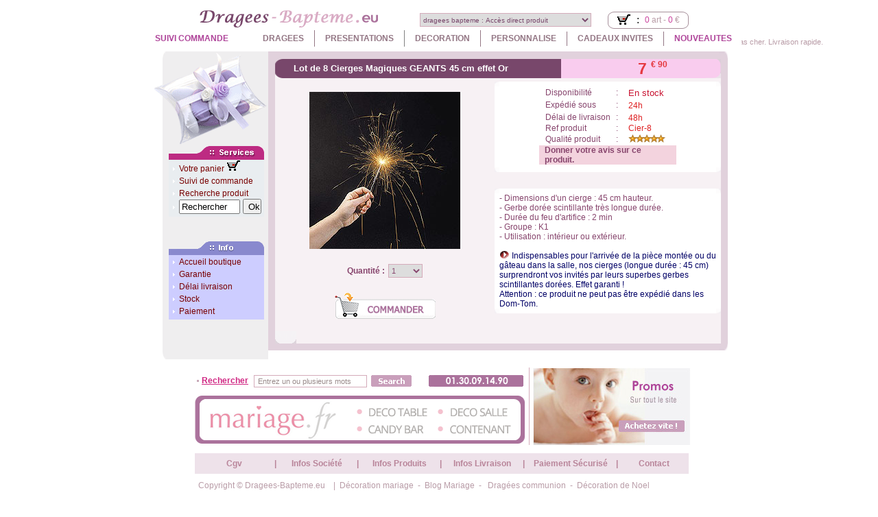

--- FILE ---
content_type: text/html; charset=UTF-8
request_url: https://www.dragees-bapteme.eu/lot-de-8-cierges-magiques-geants-45-cm-effet-or-dragees-bapteme-decoration-de-gateaux.htm
body_size: 14216
content:
<html>
<head>
<title>Lot de 8 Cierges Magiques GEANTS 45 cm effet Or | Décoration de Gateaux</title>
<meta http-equiv="content-type" content="text/html; charset=UTF-8">
<meta name="description" value="Lot de 8 Cierges Magiques GEANTS 45 cm effet Or, Décoration de Gateaux.">
	<meta name="robots" content="index, follow">
	
					<link rel="canonical" href="https://www.mariage.fr/cierges-magiques-geants-grand-45cm.html" />
		    <link rel="shortcut icon" href="images/icone3.ico">
	<script src="/js/jquery-1.10.2.min.js" type="text/javascript"></script> 
	<script src="/js/check_bt_panier.js" type="text/javascript"></script>
	<link rel="stylesheet" href="/js/popup.css" type="text/css" media="screen" />
	<script language="JavaScript">
		<!--
		function MM_openBrWindow(theURL,winName,features) { //v2.0
		  window.open(theURL,winName,features);
		}
		//-->
	</script>
	<SCRIPT LANGUAGE=JavaScript> 
		<!-- 
		var time = new Date(); 
		ordval= (time.getTime()); 
		//--> 
	</SCRIPT> 
	<script language="JavaScript">
		function mywindow(l,h) {
			var top=(screen.height-h)/3;
			var left=(screen.width-l)/2;
			window.open ("","texte","scrollbars=yes,resizable=no,top="+top+",left="+left+",width="+l+",height="+h);
		}
	</script>

	<!-- Affichage bulle -->
		<style type="text/css">
		 .rouge, A:visited.rouge, A:active.rouge {color:F97E6C; text-decoration:underline;}
		 A:hover.rouge {color:FF0033; text-decoration:none;}
		</style>
		<SCRIPT LANGUAGE="JavaScript" SRC="Bulle.js"></SCRIPT>
	<!-- Fin affichage bulle -->
	<script>
	function afficheId(baliseId) 
	  {
	  if (document.getElementById && document.getElementById(baliseId) != null) 
		{
		document.getElementById(baliseId).style.visibility='visible';
		document.getElementById(baliseId).style.display='block';
		}
	  }
	
	function cacheId(baliseId) 
	  {
	  if (document.getElementById && document.getElementById(baliseId) != null) 
		{
		document.getElementById(baliseId).style.visibility='hidden';
		document.getElementById(baliseId).style.display='none';
		}
	  }
	  
	  
</script>
	<link rel="stylesheet" href="style.css">
	
	<script language="JavaScript" type="text/JavaScript">
		go_visibility = new Array;
		function goblink()
		{
			if(document.getElementById && document.all)
			{
				blink_tab = document.getElementsByTagName('blink');
				for(a=0;a<blink_tab.length;a++)
				{
				if(go_visibility[a] != "visible")
				go_visibility[a] = "visible";
				else
				go_visibility[a] = "hidden";
				blink_tab[a].style.visibility=go_visibility[a];
				}
			}
			setTimeout("goblink()", 800);
		}

		window.onload = goblink;
	</script>
	<!-- Style avis des internautes -->
	<style>
			.avis{font-family:Arial, Helvetica, sans-serif; font-size:12; color:87456D}
			.aviscacher{font-family:Arial, Helvetica, sans-serif; font-size:12; color:000066;visibility:hidden;display:none; background-color:F3D3DE;width:260px}
			.avisred{font-family:Arial, Helvetica, sans-serif; font-size:12; color:FF3333}
			.avisviolet{font-family:Arial, Helvetica, sans-serif; font-size:12; color:B31F7D}
			.note5{background-color:FF0033; background-image:/commun/stars-5-0.gif; background-repeat:repeat}
			.note4{background-color:FF6600; background-image:/commun/stars-4-0.gif; background-repeat:repeat}
			.note3{background-color:FFCC33; background-image:/commun/stars-3-0.gif; background-repeat:repeat}
			.note2{background-color:FFCC66; background-image:/commun/stars-2-0.gif; background-repeat:repeat}
			.note1{background-color:FFCCCC; background-image:/commun/stars-1-0.gif; background-repeat:repeat}
		</style>
</head>
<script language="JavaScript">
function MM_jumpMenu(targ,selObj,restore){ 
  eval(targ+".location='"+selObj.options[selObj.selectedIndex].value+"'");
  if (restore) selObj.selectedIndex=0;
}

function MM_openBrWindow(theURL,winName,features) { //v2.0
  window.open(theURL,winName,features);
}
go_visibility = new Array;

function goblink()
{
if(document.getElementById && document.all)
{
blink_tab = document.getElementsByTagName('blink');
for(a=0;a<blink_tab.length;a++)
{
if(go_visibility[a] != "visible")
go_visibility[a] = "visible";
else
go_visibility[a] = "hidden";
blink_tab[a].style.visibility=go_visibility[a];
}
}
setTimeout("goblink()", 800);
}

</script>
<!-- On n'affiche pas la pub sur certaine page -->
 
<body onLoad="boucle_images();boucle2_images();goblink()";>
<div align="center">
<table border="0" cellpadding="0" cellspacing="0" width="730"> 
<tr><form name="getproduit" action="produit.php" method="get">
	<td><img src="/images/s.gif" width="13" height="1" alt=""></td>
	<td valign="bottom"><a href="/"><img src="/images/dragees-bapteme.gif" width="266" height="34" border="0" alt="Accueil dragees bapteme"></a></td>
	<td><img src="/images/s.gif" width="30" height="1" alt=""></td>
	<td width="230">		
		<table border="0" cellpadding="0" cellspacing="0">
		<tr><td><img src="/images/s.gif" width="1" height="8" alt=""></td></tr>
		<tr>
			<td>
				<select name="menu" class="accesdirect" onChange="MM_jumpMenu('self',this,0)">
				<option value="https://www.dragees-bapteme.eu" selected>dragees bapteme : Acc&egrave;s direct produit </option>
                  
                  
                  						<option style="background-color:F9FAD7" value="dragees-selection-amande-1-kg-dragees-bapteme-nos-dragees-bapteme-vendues-en-sacs.htm">Dragées Sélection Amande 1 kg</option>

										<option style="background-color:F9FAD7" value="dragees-prestige-amande-500-gr-dragees-bapteme-nos-dragees-bapteme-vendues-en-sacs.htm">Dragées Prestige Amande 500 gr</option>

										<option style="background-color:F9FAD7" value="dragees-prestige-amande-fuchsia-500-gr-discount-dragees-bapteme-nos-dragees-bapteme-vendues-en-sacs.htm">Dragées Prestige Amande Fuchsia 500 gr Discount</option>

										<option style="background-color:F9FAD7" value="dragees-prestige-amande-1-kg-dragees-bapteme-nos-dragees-bapteme-vendues-en-sacs.htm">Dragées Prestige Amande 1 kg</option>

										<option style="background-color:F9FAD7" value="dragees-avola-500-gr-dragees-bapteme-nos-dragees-bapteme-vendues-en-sacs.htm">Dragées Avola 500 gr</option>

										<option style="background-color:F9FAD7" value="dragee-au-chocolat-supreme-500-gr-dragees-bapteme-nos-dragees-bapteme-vendues-en-sacs.htm">Dragée au Chocolat Suprême 500 gr</option>

										<option style="background-color:F9FAD7" value="dragee-au-chocolat-supreme-250-gr-dragees-bapteme-nos-dragees-bapteme-vendues-en-sacs.htm">Dragée au Chocolat Suprême 250 gr</option>

										<option style="background-color:F9FAD7" value="dragee-au-chocolat-supreme-1-kg-dragees-bapteme-nos-dragees-bapteme-vendues-en-sacs.htm">Dragée au Chocolat Suprême 1 kg</option>

										<option style="background-color:F9FAD7" value="dragee-chocolat-250gr-pas-chere-gris-dragees-bapteme-nos-dragees-bapteme-vendues-en-sacs.htm">Dragée Chocolat 250gr pas chère Gris</option>

										<option style="background-color:F9FAD7" value="dragee-chocolat-250gr-pas-chere-turquoise-dragees-bapteme-nos-dragees-bapteme-vendues-en-sacs.htm">Dragée Chocolat 250gr pas chère Turquoise</option>

										<option style="background-color:F9FAD7" value="dragee-chocolat-supreme-250gr-pas-chere-parme-dragees-bapteme-nos-dragees-bapteme-vendues-en-sacs.htm">Dragée Chocolat Suprême 250gr pas chère Parme</option>

										<option style="background-color:F9FAD7" value="amandes-gianduja-cacaotees-200-gr-dragees-bapteme-nos-dragees-bapteme-vendues-en-sacs.htm">Amandes Gianduja Cacaotées 200 gr</option>

										<option style="background-color:F9FAD7" value="amandes-enrobees-de-chocolat-au-lait-250-gr-dragees-bapteme-nos-dragees-bapteme-vendues-en-sacs.htm">Amandes Enrobées de Chocolat au Lait 250 gr</option>

										<option style="background-color:F9FAD7" value="amandes-enrobees-de-chocolat-blanc-et-miel-250-gr-dragees-bapteme-nos-dragees-bapteme-vendues-en-sacs.htm">Amandes Enrobées de Chocolat Blanc et Miel 250 gr</option>

										<option style="background-color:F9FAD7" value="dragees-petits-coeurs-au-chocolat-500-gr-dragees-bapteme-nos-dragees-bapteme-vendues-en-sacs.htm">Dragées Petits Coeurs au Chocolat 500 gr</option>

										<option style="background-color:F9FAD7" value="dragees-petits-coeurs-au-chocolat-250-gr-dragees-bapteme-nos-dragees-bapteme-vendues-en-sacs.htm">Dragées Petits Coeurs au Chocolat 250 gr</option>

										<option style="background-color:F9FAD7" value="dragees-petits-coeurs-vert-sauge-au-chocolat-250g-dragees-bapteme-nos-dragees-bapteme-vendues-en-sacs.htm">Dragées Petits Coeurs Vert Sauge au Chocolat 250g</option>

										<option style="background-color:F9FAD7" value="sachet-de-pastilles-chocolat-lait-multicolores-250g-mms-mariage-dragees-bapteme-nos-dragees-bapteme-vendues-en-sacs.htm">Sachet de Pastilles Chocolat Lait Multicolores 250g</option>

										<option style="background-color:F9FAD7" value="dragees-petits-coeurs-chocolat-dore-250gr-dragees-bapteme-nos-dragees-bapteme-vendues-en-sacs.htm">Dragées Petits Coeurs Chocolat Doré 250gr</option>

										<option style="background-color:F9FAD7" value="dragees-petits-coeurs-chocolat-rose-gold-250gr-dragees-bapteme-nos-dragees-bapteme-vendues-en-sacs.htm">Dragées Petits Coeurs Chocolat Rose Gold 250gr</option>

										<option style="background-color:F9FAD7" value="dragees-petits-coeurs-chocolat-argent-250gr-dragees-bapteme-nos-dragees-bapteme-vendues-en-sacs.htm">Dragées Petits Coeurs Chocolat Argent 250gr</option>

										<option style="background-color:F9FAD7" value="dragee-au-chocolat-dore-250gr-dragees-bapteme-nos-dragees-bapteme-vendues-en-sacs.htm">Dragée au Chocolat Doré 250gr</option>

										<option style="background-color:F9FAD7" value="billes-de-sucre-argent-100g-dragees-bapteme-nos-dragees-bapteme-vendues-en-sacs.htm">Billes de Sucre Argent 100g</option>

										<option style="background-color:F9FAD7" value="billes-de-sucre-dore-100g-dragees-bapteme-nos-dragees-bapteme-vendues-en-sacs.htm">Billes de Sucre Doré 100g</option>

										<option style="background-color:F9FAD7" value="le-sac-de-100-g-de-billes-perles-chocolat-argentees-dragees-bapteme-nos-dragees-bapteme-vendues-en-sacs.htm">Le Sac de 100 g de Billes Perles Chocolat Argentées</option>

										<option style="background-color:F9FAD7" value="sac-de-100-g-de-billes-perles-chocolat-dorees-dragees-bapteme-nos-dragees-bapteme-vendues-en-sacs.htm">Sac de 100 g de Billes Perles Chocolat Dorées</option>

										<option style="background-color:F9FAD7" value="sac-de-500-g-de-galets-mouchetes-lait-noisette-dragees-bapteme-nos-dragees-bapteme-vendues-en-sacs.htm">Sac de 500 g de Galets Mouchetés Lait Noisette</option>

										<option style="background-color:#EEDDFF" value="gateau-12-parts-coccinelles-chocolat-avec-dragees-dragees-bapteme-boites-et-presentations-de-dragees-bapteme.htm">Gateau 12 Parts Coccinelles Chocolat avec Dragées</option>

										<option style="background-color:#EEDDFF" value="oursons-avec-boite-translucide-et-dragees-x6-dragees-bapteme-boites-et-presentations-de-dragees-bapteme.htm">Oursons avec Boite Translucide et Dragées x6</option>

										<option style="background-color:#EEDDFF" value="lapins-avec-boite-translucide-et-dragees-x6-dragees-bapteme-boites-et-presentations-de-dragees-bapteme.htm">Lapins avec Boite Translucide et Dragées x6</option>

										<option style="background-color:#EEDDFF" value="cheval-contenant-avec-dragees-bapteme-x6-dragees-bapteme-boites-et-presentations-de-dragees-bapteme.htm">Cheval Contenant avec Dragées Baptême x6</option>

										<option style="background-color:#EEDDFF" value="carrosses-boules-sur-lit-de-plumes-avec-dragees-x6-dragees-bapteme-boites-et-presentations-de-dragees-bapteme.htm">Carrosses Boules sur Lit de Plumes avec Dragées x6</option>

										<option style="background-color:#EEDDFF" value="lot-de-6-papillons-arabesques-avec-tube-translucide-dragees-bapteme-boites-et-presentations-de-dragees-bapteme.htm">Lot de 6 Papillons Arabesques avec Tube Translucide</option>

										<option style="background-color:#EEDDFF" value="lot-de-6-colombes-avec-boite-dragees-transparentes-dragees-bapteme-boites-et-presentations-de-dragees-bapteme.htm">Lot de 6 Colombes avec boite dragées Transparentes</option>

										<option style="background-color:#EEDDFF" value="boites-nounours-sortant-avec-dragees-x6-dragees-bapteme-boites-et-presentations-de-dragees-bapteme.htm">Boites Nounours Sortant avec Dragées x6</option>

										<option style="background-color:#EEDDFF" value="biberons-avec-boite-translucide-et-dragees-x6-dragees-bapteme-boites-et-presentations-de-dragees-bapteme.htm">Biberons avec Boite Translucide et Dragées x6</option>

										<option style="background-color:#EEDDFF" value="biberons-plastique-transparent-avec-dragees-x6-dragees-bapteme-boites-et-presentations-de-dragees-bapteme.htm">Biberons Plastique Transparent avec Dragées x6</option>

										<option style="background-color:#EEDDFF" value="paniers-tresses-baby-avec-boule-contenant-dragees-x3-dragees-bapteme-boites-et-presentations-de-dragees-bapteme.htm">Paniers Tressés Baby avec Boule Contenant Dragées x3</option>

										<option style="background-color:#EEDDFF" value="petits-pieds-pvc-contenant-avec-dragees-x6-dragees-bapteme-boites-et-presentations-de-dragees-bapteme.htm">Petits Pieds Pvc Contenant avec Dragées x6</option>

										<option style="background-color:#EEDDFF" value="landaus-poussettes-pvc-transparent-avec-dragees-x6-dragees-bapteme-boites-et-presentations-de-dragees-bapteme.htm">Landaus Poussettes Pvc Transparent avec Dragées x6</option>

										<option style="background-color:#EEDDFF" value="tetines-pvc-contenant-avec-dragees-x8-dragees-bapteme-boites-et-presentations-de-dragees-bapteme.htm">Tétines Pvc Contenant avec Dragées x8</option>

										<option style="background-color:#EEDDFF" value="lot-de-6-souris-transparentes-avec-support-et-dragees-dragees-bapteme-boites-et-presentations-de-dragees-bapteme.htm">Lot de 6 Souris Transparentes avec Support et Dragées</option>

										<option style="background-color:#EEDDFF" value="nounours-pvc-transparents-contenant-avec-dragees-x6-dragees-bapteme-boites-et-presentations-de-dragees-bapteme.htm">Nounours Pvc Transparents Contenant avec Dragées x6</option>

										<option style="background-color:#EEDDFF" value="voitures-pvc-transparent-contenant-dragees-x8-dragees-bapteme-boites-et-presentations-de-dragees-bapteme.htm">Voitures Pvc Transparent Contenant Dragées x8</option>

										<option style="background-color:#EEDDFF" value="cubes-coccinelle-avec-billes-argent-contenant-dragees-x5-dragees-bapteme-boites-et-presentations-de-dragees-bapteme.htm">Cubes Coccinelle avec Billes Argent Contenant Dragées x5</option>

										<option style="background-color:#EEDDFF" value="boules-pvc-bebe-style-bd-contenant-avec-dragees-x5-dragees-bapteme-boites-et-presentations-de-dragees-bapteme.htm">Boules Pvc Bébé Style BD Contenant avec Dragées x5</option>

										<option style="background-color:#EEDDFF" value="grandes-boites-bebe-style-bd-contenant-dragees-x5-dragees-bapteme-boites-et-presentations-de-dragees-bapteme.htm">Grandes Boites Bébé Style BD Contenant Dragées x5</option>

										<option style="background-color:#EEDDFF" value="lot-de-10-cubes-transparents-avec-organza-dragees-bapteme-boites-et-presentations-de-dragees-bapteme.htm">Lot de 10 Cubes Transparents avec Organza</option>

										<option style="background-color:#EEDDFF" value="lot-de-6-boites-tendance-unies-double-ruban-dragees-bapteme-boites-et-presentations-de-dragees-bapteme.htm">Lot de 6 Boites Tendance Unies double Ruban</option>

										<option style="background-color:#EEDDFF" value="6-boites-carrees-rayures-chocolat-ivoire-avec-dragees-dragees-bapteme-boites-et-presentations-de-dragees-bapteme.htm">6 Boites Carrées Rayures Chocolat Ivoire avec Dragées</option>

										<option style="background-color:#EEDDFF" value="6-boites-carrees-rayures-vert-anis-avec-dragees-dragees-bapteme-boites-et-presentations-de-dragees-bapteme.htm">6 Boites Carrées Rayures Vert Anis avec Dragées</option>

										<option style="background-color:#EEDDFF" value="6-boites-carrees-pois-fuchsia-avec-dragees-dragees-bapteme-boites-et-presentations-de-dragees-bapteme.htm">6 Boites Carrées Pois Fuchsia avec Dragées</option>

										<option style="background-color:#EEDDFF" value="6-boites-carrees-pois-parme-avec-dragees-dragees-bapteme-boites-et-presentations-de-dragees-bapteme.htm">6 Boites Carrées Pois Parme avec Dragées</option>

										<option style="background-color:#EEDDFF" value="couronnes-prince-ou-princesse-contenant-avec-dragees-x6-dragees-bapteme-boites-et-presentations-de-dragees-bapteme.htm">Couronnes Prince ou Princesse Contenant avec Dragées x6</option>

										<option style="background-color:#EEDDFF" value="boites-chausson-cristal-contenant-avec-dragees-x5-dragees-bapteme-boites-et-presentations-de-dragees-bapteme.htm">Boites Chausson Cristal Contenant avec Dragées x5</option>

										<option style="background-color:#EEDDFF" value="cadres-porte-manteaux-habits-contenant-dragees-x6-dragees-bapteme-boites-et-presentations-de-dragees-bapteme.htm">Cadres Porte Manteaux Habits Contenant Dragées x6</option>

										<option style="background-color:#EEDDFF" value="cheval-a-bascule-avec-cadre-contenant-dragees-x6-dragees-bapteme-boites-et-presentations-de-dragees-bapteme.htm">Cheval à Bascule avec Cadre Contenant Dragées x6</option>

										<option style="background-color:#EEDDFF" value="lot-de-5-cadres-baroques-pochon-cristal-et-dragees-dragees-bapteme-boites-et-presentations-de-dragees-bapteme.htm">Lot de 5 Cadres Baroques Pochon Cristal et Dragées</option>

										<option style="background-color:#EEDDFF" value="lot-de-6-cadres-perles-argentees-avec-dragees-dragees-bapteme-boites-et-presentations-de-dragees-bapteme.htm">Lot de 6 Cadres PERLES argentées avec dragées</option>

										<option style="background-color:#EEDDFF" value="poussettes-landaux-contenant-avec-dragees-x6-dragees-bapteme-boites-et-presentations-de-dragees-bapteme.htm">Poussettes Landaux Contenant avec Dragées x6</option>

										<option style="background-color:#EEDDFF" value="ballotins-elephants-contenant-avec-dragees-x6-dragees-bapteme-boites-et-presentations-de-dragees-bapteme.htm">Ballotins Eléphants Contenant avec Dragées x6</option>

										<option style="background-color:#EEDDFF" value="boites-coccinelles-contenant-avec-dragees-x6-dragees-bapteme-boites-et-presentations-de-dragees-bapteme.htm">Boites Coccinelles Contenant avec Dragées x6</option>

										<option style="background-color:#EEDDFF" value="lapinous-petits-carreaux-contenant-dragees-x6-dragees-bapteme-boites-et-presentations-de-dragees-bapteme.htm">Lapinous Petits Carreaux Contenant Dragées x6</option>

										<option style="background-color:#EEDDFF" value="cigognes-bebe-avec-pochon-contenant-dragees-x4-dragees-bapteme-boites-et-presentations-de-dragees-bapteme.htm">Cigognes Bébé avec Pochon Contenant Dragées x4</option>

										<option style="background-color:#EEDDFF" value="tongs-avec-pochon-contenant-dragees-x4-dragees-bapteme-boites-et-presentations-de-dragees-bapteme.htm">Tongs avec Pochon Contenant Dragées x4</option>

										<option style="background-color:#EEDDFF" value="baskets-porte-clef-contenant-avec-dragees-x10-dragees-bapteme-boites-et-presentations-de-dragees-bapteme.htm">Baskets Porte Clef Contenant avec Dragées x10</option>

										<option style="background-color:#EEDDFF" value="porte-clef-bebe-pompon-avec-pochon-et-dragees-x5-dragees-bapteme-boites-et-presentations-de-dragees-bapteme.htm">Porte Clef Bébé Pompon avec pochon et dragées x5</option>

										<option style="background-color:#EEDDFF" value="lot-de-5-tubes-de-gouache-avec-dragees-dragees-bapteme-boites-et-presentations-de-dragees-bapteme.htm">Lot de 5 tubes de Gouache avec Dragées</option>

										<option style="background-color:#EEDDFF" value="lot-de-5-carrosses-transparents-avec-dragees-dragees-bapteme-boites-et-presentations-de-dragees-bapteme.htm">Lot de 5 Carrosses Transparents avec Dragées</option>

										<option style="background-color:#EEDDFF" value="photophores-nounours-en-verre-avec-sac-organdi-x5-dragees-bapteme-boites-et-presentations-de-dragees-bapteme.htm">Photophores Nounours en Verre avec Sac Organdi x5</option>

										<option style="background-color:#EEDDFF" value="lot-de-6-mini-bonbonnieres-pvc-droite-avec-dragees-dragees-bapteme-boites-et-presentations-de-dragees-bapteme.htm">Lot de 6 Mini Bonbonnières PVC Droite avec Dragées</option>

										<option style="background-color:#EEDDFF" value="lot-de-6-cloches-en-pvc-sur-pied-avec-dragees-et-ruban-dragees-bapteme-boites-et-presentations-de-dragees-bapteme.htm">Lot de 6 Cloches en PVC sur Pied avec Dragées et Ruban</option>

										<option style="background-color:#EEDDFF" value="lot-de-6-cornets-a-glace-pvc-avec-support-et-dragees-dragees-bapteme-boites-et-presentations-de-dragees-bapteme.htm">Lot de 6 Cornets à Glace Pvc avec Support et Dragées</option>

										<option style="background-color:#EEDDFF" value="lot-de-5-cornets-a-glace-carton-avec-boule-et-support-dragees-bapteme-boites-et-presentations-de-dragees-bapteme.htm">Lot de 5 Cornets à Glace Carton avec Boule et Support</option>

										<option style="background-color:#EEDDFF" value="lot-de-6-grands-tubes-a-essai-en-verre-avec-dragees-dragees-bapteme-boites-et-presentations-de-dragees-bapteme.htm">Lot de 6 GRANDS Tubes à Essai en Verre avec Dragées</option>

										<option style="background-color:#EEDDFF" value="eprouvettes-en-verre-coccinelle-contenant-dragees-x6-dragees-bapteme-boites-et-presentations-de-dragees-bapteme.htm">Eprouvettes en Verre Coccinelle Contenant Dragées x6</option>

										<option style="background-color:#EEDDFF" value="lot-de-12-eprouvettes-en-verre-avec-dragees-dragees-bapteme-boites-et-presentations-de-dragees-bapteme.htm">Lot de 12 Eprouvettes en Verre avec dragées</option>

										<option style="background-color:#EEDDFF" value="lot-de-6-eprouvettes-avec-fil-orchidees-et-dragees-dragees-bapteme-boites-et-presentations-de-dragees-bapteme.htm">Lot de 6 Eprouvettes avec Fil Orchidées et Dragées</option>

										<option style="background-color:#EEDDFF" value="lot-de-12-mini-pots-bocal-confiseur-avec-dragees-dragees-bapteme-boites-et-presentations-de-dragees-bapteme.htm">Lot de 12 Mini Pots Bocal Confiseur avec dragées</option>

										<option style="background-color:#EEDDFF" value="pots-en-verre-rond-bouchon-liege-avec-dragees-x6-dragees-bapteme-boites-et-presentations-de-dragees-bapteme.htm">Pots en Verre Rond Bouchon Liège avec Dragées x6</option>

										<option style="background-color:#EEDDFF" value="pots-en-verre-carre-bouchon-liege-avec-dragees-x6-dragees-bapteme-boites-et-presentations-de-dragees-bapteme.htm">Pots en Verre Carré Bouchon Liège avec Dragées x6</option>

										<option style="background-color:#EEDDFF" value="lot-de-6-macarons-avec-pochon-et-organza-avec-dragees-dragees-bapteme-boites-et-presentations-de-dragees-bapteme.htm">Lot de 6 Macarons avec Pochon et Organza avec dragées</option>

										<option style="background-color:#EEDDFF" value="10-boites-cages-a-oiseau-blanc-croix-avec-dragees-dragees-bapteme-boites-et-presentations-de-dragees-bapteme.htm">10 Boites Cages à Oiseau Blanc CROIX avec Dragées</option>

										<option style="background-color:#EEDDFF" value="lot-de-10-boites-cages-a-oiseau-blanc-papillon-dragees-bapteme-boites-et-presentations-de-dragees-bapteme.htm">Lot de 10 Boites Cages à Oiseau Blanc PAPILLON</option>

										<option style="background-color:#EEDDFF" value="berlingot-transparent-avec-croix-et-dragees-x5-dragees-bapteme-boites-et-presentations-de-dragees-bapteme.htm">Berlingot Transparent avec Croix et Dragées x5</option>

										<option style="background-color:#EEDDFF" value="lot-de-6-couronnes-transparentes-avec-dragees-dragees-bapteme-boites-et-presentations-de-dragees-bapteme.htm">Lot de 6 Couronnes Transparentes avec dragées</option>

										<option style="background-color:#EEDDFF" value="lot-de-10-coeurs-translucides-avec-fil-billes-et-dragees-dragees-bapteme-boites-et-presentations-de-dragees-bapteme.htm">Lot de 10 Coeurs Translucides avec Fil Billes et Dragées</option>

										<option style="background-color:#EEDDFF" value="lot-de-6-bulles-translucides-avec-fil-billes-et-dragees-dragees-bapteme-boites-et-presentations-de-dragees-bapteme.htm">Lot de 6 BULLES Translucides avec Fil Billes et Dragées</option>

										<option style="background-color:#EEDDFF" value="lot-de-5-boules-couleur-transparentes-avec-dragees-dragees-bapteme-boites-et-presentations-de-dragees-bapteme.htm">Lot de 5 Boules Couleur Transparentes avec Dragées</option>

										<option style="background-color:#EEDDFF" value="lot-de-6-supports-cubes-carton-porte-boule-dragees-bapteme-boites-et-presentations-de-dragees-bapteme.htm">Lot de 6 Supports Cubes Carton Porte Boule</option>

										<option style="background-color:#EEDDFF" value="lot-de-10-supports-anneau-cristal-transparent-dragees-bapteme-boites-et-presentations-de-dragees-bapteme.htm">Lot de 10 Supports Anneau Cristal Transparent</option>

										<option style="background-color:#EEDDFF" value="lot-de-5-boules-translucides-avec-billes-et-dragees-dragees-bapteme-boites-et-presentations-de-dragees-bapteme.htm">Lot de 5 Boules Translucides avec billes et dragées</option>

										<option style="background-color:#EEDDFF" value="lot-de-6-coeurs-translucides-avec-billes-et-dragees-dragees-bapteme-boites-et-presentations-de-dragees-bapteme.htm">Lot de 6 Coeurs Translucides avec billes et dragées</option>

										<option style="background-color:#EEDDFF" value="lot-de-10-bouchons-champagne-couvercle-dore-dragees-dragees-bapteme-boites-et-presentations-de-dragees-bapteme.htm">Lot de 10 Bouchons Champagne Couvercle Doré dragées</option>

										<option style="background-color:#EEDDFF" value="lot-de-10-verrines-cubiques-avec-dragees-dragees-bapteme-boites-et-presentations-de-dragees-bapteme.htm">Lot de 10 Verrines Cubiques avec dragées</option>

										<option style="background-color:#EEDDFF" value="lot-de-10-verrines-cubiques-avec-dragees-cordon-dragees-bapteme-boites-et-presentations-de-dragees-bapteme.htm">Lot de 10 Verrines Cubiques avec dragées Cordon</option>

										<option style="background-color:#EEDDFF" value="lot-de-5-verrines-cylindriques-avec-dragees-dragees-bapteme-boites-et-presentations-de-dragees-bapteme.htm">Lot de 5 Verrines Cylindriques avec dragées</option>

										<option style="background-color:#EEDDFF" value="lot-de-6-seaux-a-champagne-avec-dragees-et-billes-dragees-bapteme-boites-et-presentations-de-dragees-bapteme.htm">Lot de 6 Seaux à Champagne avec dragées et billes</option>

										<option style="background-color:#EEDDFF" value="lot-de-6-bonbons-papillottes-pvc-couleur-avec-dragees-dragees-bapteme-boites-et-presentations-de-dragees-bapteme.htm">Lot de 6 Bonbons Papillottes Pvc Couleur avec dragées</option>

										<option style="background-color:#EEDDFF" value="lot-de-8-bonbons-papillottes-pvc-cristal-avec-dragees-dragees-bapteme-boites-et-presentations-de-dragees-bapteme.htm">Lot de 8 Bonbons Papillottes Pvc Cristal avec dragées</option>

										<option style="background-color:#EEDDFF" value="lot-de-6-bouteilles-de-champagne-chromee-avec-dragees-dragees-bapteme-boites-et-presentations-de-dragees-bapteme.htm">Lot de 6 Bouteilles de Champagne Chromée avec dragées</option>

										<option style="background-color:#EEDDFF" value="lot-de-4-cubes-transparents-recouverts-d-organza-dragees-bapteme-boites-et-presentations-de-dragees-bapteme.htm">Lot de 4 Cubes Transparents Recouverts d'Organza</option>

										<option style="background-color:#EEDDFF" value="lot-de-4-pots-a-confiture-en-verre-avec-dragees-dragees-bapteme-boites-et-presentations-de-dragees-bapteme.htm">Lot de 4 Pots à Confiture en verre avec dragées</option>

										<option style="background-color:#EEDDFF" value="lot-de-4-seaux-metal-laque-avec-organza-dragees-bapteme-boites-et-presentations-de-dragees-bapteme.htm">Lot de 4 Seaux metal laqué avec organza</option>

										<option style="background-color:#EEDDFF" value="habits-a-carreaux-sur-cintre-avec-dragees-x6-dragees-bapteme-boites-et-presentations-de-dragees-bapteme.htm">Habits à Carreaux sur Cintre avec Dragées x6</option>

										<option style="background-color:#EEDDFF" value="habits-translucides-chocolat-sur-cintre-avec-dragees-x6-dragees-bapteme-boites-et-presentations-de-dragees-bapteme.htm">Habits Translucides Chocolat sur Cintre avec Dragées x6</option>

										<option style="background-color:#EEDDFF" value="mini-robes-a-bretelles-sur-cintre-avec-dragees-x5-dragees-bapteme-boites-et-presentations-de-dragees-bapteme.htm">Mini Robes à Bretelles sur Cintre avec Dragées x5</option>

										<option style="background-color:#EEDDFF" value="lapinous-avec-tulle-support-contenant-dragees-x6-dragees-bapteme-boites-et-presentations-de-dragees-bapteme.htm">Lapinous avec Tulle Support Contenant Dragées x6</option>

										<option style="background-color:#EEDDFF" value="coccinelles-avec-tulle-contenant-dragees-x6-dragees-bapteme-boites-et-presentations-de-dragees-bapteme.htm">Coccinelles avec Tulle Contenant Dragées x6</option>

										<option style="background-color:#EEDDFF" value="baby-trottinette-ou-skate-avec-tulle-contenant-avec-dragees-x2-dragees-bapteme-boites-et-presentations-de-dragees-bapteme.htm">Baby Trottinette ou Skate avec Tulle Contenant avec Dragées x2</option>

										<option style="background-color:#EEDDFF" value="lot-de-10-berlingots-translucides-cordon-articule-dragees-bapteme-boites-et-presentations-de-dragees-bapteme.htm">Lot de 10 Berlingots Translucides Cordon Articulé</option>

										<option style="background-color:#EEDDFF" value="lot-de-10-tubes-translucides-double-coeur-paillete-dragees-bapteme-boites-et-presentations-de-dragees-bapteme.htm">Lot de 10 Tubes Translucides Double Coeur Pailleté</option>

										<option style="background-color:#EEDDFF" value="lot-de-10-tubes-translucides-avec-petites-roses-dragees-bapteme-boites-et-presentations-de-dragees-bapteme.htm">Lot de 10 Tubes Translucides avec Petites Roses</option>

										<option style="background-color:#EEDDFF" value="lot-de-10-tubes-translucides-avec-ruban-dragees-bapteme-boites-et-presentations-de-dragees-bapteme.htm">Lot de 10 Tubes Translucides avec Ruban</option>

										<option style="background-color:#EEDDFF" value="tubes-translucides-avec-ruban-et-tetine-x10-dragees-bapteme-boites-et-presentations-de-dragees-bapteme.htm">Tubes Translucides avec Ruban et Tetine x10</option>

										<option style="background-color:#EEDDFF" value="10-berlingots-translucides-ruban-satin-et-petites-roses-dragees-bapteme-boites-et-presentations-de-dragees-bapteme.htm">10 Berlingots Translucides Ruban Satin et Petites Roses</option>

										<option style="background-color:#EEDDFF" value="10-berlingots-translucides-raphia-et-tetine-dragees-bapteme-boites-et-presentations-de-dragees-bapteme.htm">10 Berlingots Translucides Raphia et Tétine</option>

										<option style="background-color:#EEDDFF" value="lot-de-5-caisses-en-bois-avec-dragees-colores-dragees-bapteme-boites-et-presentations-de-dragees-bapteme.htm">Lot de 5 Caisses en Bois avec dragées Colorés</option>

										<option style="background-color:#EEDDFF" value="lot-de-4-cones-arabesque-translucides-dragees-bapteme-boites-et-presentations-de-dragees-bapteme.htm">Lot de 4 Cones Arabesque translucides</option>

										<option style="background-color:#EEDDFF" value="lot-de-6-tubes-translucides-arabesques-avec-dragees-dragees-bapteme-boites-et-presentations-de-dragees-bapteme.htm">Lot de 6 Tubes translucides Arabesques avec dragées</option>

										<option style="background-color:#EEDDFF" value="lot-de-6-pochons-en-tulle-scintillant-argent-ou-dore-dragees-bapteme-boites-et-presentations-de-dragees-bapteme.htm">Lot de 6 Pochons en Tulle scintillant Argent ou Doré</option>

										<option style="background-color:#EEDDFF" value="lot-de-6-sacs-organza-et-satin-flockes-arabesque-dragees-bapteme-boites-et-presentations-de-dragees-bapteme.htm">Lot de 6 sacs Organza et Satin Flockés Arabesque</option>

										<option style="background-color:#EEDDFF" value="lot-de-10-sacs-plumes-boa-en-organdi-dragees-bapteme-boites-et-presentations-de-dragees-bapteme.htm">Lot de 10 sacs Plumes Boa en Organdi</option>

										<option style="background-color:#EEDDFF" value="lot-de-10-pochons-strass-avec-plume-et-dragees-dragees-bapteme-boites-et-presentations-de-dragees-bapteme.htm">Lot de 10 Pochons Strass avec Plume et dragées</option>

										<option style="background-color:#EEDDFF" value="lot-de-10-sacs-en-organdi-brillant-dragees-bapteme-boites-et-presentations-de-dragees-bapteme.htm">Lot de 10 Sacs en Organdi brillant</option>

										<option style="background-color:#EEDDFF" value="lot-de-10-sacs-en-organdi-avec-cintre-dragees-bapteme-boites-et-presentations-de-dragees-bapteme.htm">Lot de 10 Sacs en Organdi avec Cintre</option>

										<option style="background-color:#EEDDFF" value="sacs-en-organdi-tetines-contenant-avec-dragees-x10-dragees-bapteme-boites-et-presentations-de-dragees-bapteme.htm">Sacs en Organdi Tétines Contenant avec Dragées x10</option>

										<option style="background-color:#EEDDFF" value="lot-de-10-sacs-en-organdi-papillon-dragees-bapteme-boites-et-presentations-de-dragees-bapteme.htm">Lot de 10 Sacs en Organdi Papillon</option>

										<option style="background-color:#EEDDFF" value="lot-de-10-sacs-en-organdi-a-pois-avec-dragees-dragees-bapteme-boites-et-presentations-de-dragees-bapteme.htm">Lot de 10 Sacs en Organdi à Pois avec Dragées</option>

										<option style="background-color:#EEDDFF" value="lot-de-12-pochons-en-organdi-double-coeurs-paillettes-dragees-bapteme-boites-et-presentations-de-dragees-bapteme.htm">Lot de 12 Pochons en Organdi Double Coeurs Paillettes</option>

										<option style="background-color:#EEDDFF" value="lot-de-6-pochons-en-organdi-papillons-paillettes-dragees-bapteme-boites-et-presentations-de-dragees-bapteme.htm">Lot de 6 Pochons en Organdi Papillons Paillettes</option>

										<option style="background-color:#EEDDFF" value="lot-de-5-pochons-en-organdi-brillant-dragees-bapteme-boites-et-presentations-de-dragees-bapteme.htm">Lot de 5 Pochons en Organdi brillant</option>

										<option style="background-color:#EEDDFF" value="pochon-cristal-transparent-contact-alimentaire-x10-dragees-bapteme-boites-et-presentations-de-dragees-bapteme.htm">Pochon Cristal Transparent Contact Alimentaire x10</option>

										<option style="background-color:#EEDDFF" value="12-etiquettes-prenoms-autocollantes-transparentes-dragees-bapteme-boites-et-presentations-de-dragees-bapteme.htm">12 Etiquettes Prénoms Autocollantes Transparentes</option>

										<option style="background-color:#EEDDFF" value="25-etiquettes-prenoms-autocollantes-transparentes-etiq1-dragees-bapteme-boites-et-presentations-de-dragees-bapteme.htm">25 Etiquettes Prénoms Autocollantes Transparentes Etiq1</option>

										<option style="background-color:#EEDDFF" value="etiquettes-autocollantes-nounours-prenom-x12-dragees-bapteme-boites-et-presentations-de-dragees-bapteme.htm">Etiquettes Autocollantes Nounours Prénom x12</option>

										<option style="background-color:#EEDDFF" value="etiquettes-autocollantes-personnalisees-nuage-x12-dragees-bapteme-boites-et-presentations-de-dragees-bapteme.htm">Etiquettes Autocollantes Personnalisées Nuage x12</option>

										<option style="background-color:#EEDDFF" value="etiquettes-adhesives-prenoms-branche-olivier-x12-dragees-bapteme-boites-et-presentations-de-dragees-bapteme.htm">Etiquettes Adhésives Prénoms Branche Olivier x12</option>

										<option style="background-color:#EEDDFF" value="etiquettes-personnalisees-adhesives-rondes-papillon-x12-dragees-bapteme-boites-et-presentations-de-dragees-bapteme.htm">Etiquettes Personnalisées Adhésives Rondes Papillon x12</option>

										<option style="background-color:#EEDDFF" value="etiquettes-personnalisees-adhesives-rondes-ardoise-x12-dragees-bapteme-boites-et-presentations-de-dragees-bapteme.htm">Etiquettes Personnalisées Adhésives Rondes Ardoise x12</option>

										<option style="background-color:#EEDDFF" value="etiquettes-personnalisees-adhesives-dentelle-x12-dragees-bapteme-boites-et-presentations-de-dragees-bapteme.htm">Etiquettes Personnalisées Adhésives Dentelle x12</option>

										<option style="background-color:#EEDDFF" value="etiquettes-personnalisees-prenoms-kraft-x12-dragees-bapteme-boites-et-presentations-de-dragees-bapteme.htm">Etiquettes Personnalisées Prénoms Kraft x12</option>

										<option style="background-color:#EEDDFF" value="etiquettes-personnalisees-branches-de-cerisier-x12-dragees-bapteme-boites-et-presentations-de-dragees-bapteme.htm">Etiquettes Personnalisées Branches de Cerisier x12</option>

										<option style="background-color:#EEDDFF" value="etiquettes-personnalisees-nervures-bois-x12-dragees-bapteme-boites-et-presentations-de-dragees-bapteme.htm">Etiquettes Personnalisées Nervures Bois x12</option>

										<option style="background-color:#EEDDFF" value="etiquettes-personnalisees-camaieu-de-couleurs-x12-dragees-bapteme-boites-et-presentations-de-dragees-bapteme.htm">Etiquettes Personnalisées Camaieu de Couleurs x12</option>

										<option style="background-color:#EEDDFF" value="etiquettes-personnalisees-rectangle-kraft-x12-dragees-bapteme-boites-et-presentations-de-dragees-bapteme.htm">Etiquettes Personnalisées Rectangle Kraft x12</option>

										<option style="background-color:#EEDDFF" value="etiquettes-personnalisees-rectangle-ardoise-x12-dragees-bapteme-boites-et-presentations-de-dragees-bapteme.htm">Etiquettes Personnalisées Rectangle Ardoise x12</option>

										<option style="background-color:#EEDDFF" value="etiquettes-personnalisees-rectangle-papillon-x12-dragees-bapteme-boites-et-presentations-de-dragees-bapteme.htm">Etiquettes Personnalisées Rectangle Papillon x12</option>

										<option style="background-color:#EEDDFF" value="autocollant-body-a-gratter-rose-x4-dragees-bapteme-boites-et-presentations-de-dragees-bapteme.htm">Autocollant Body à Gratter Rose x4</option>

										<option style="background-color:#EEDDFF" value="autocollant-body-coeur-a-gratter-ciel-x4-dragees-bapteme-boites-et-presentations-de-dragees-bapteme.htm">Autocollant Body Coeur à Gratter Ciel x4</option>

										<option style="background-color:#EEDDFF" value="lot-de-12-rubans-satin-personnalises-12-mm-dragees-bapteme-boites-et-presentations-de-dragees-bapteme.htm">Lot de 12 Rubans Satin Personnalisés 12 mm</option>

										<option style="background-color:#EEDDFF" value="lot-de-12-rubans-satin-personnalises-6-mm-dragees-bapteme-boites-et-presentations-de-dragees-bapteme.htm">Lot de 12 Rubans Satin Personnalisés 6 mm</option>

										<option style="background-color:#EEDDFF" value="etiquettes-petit-pied-pour-prenom-x-4-dragees-bapteme-boites-et-presentations-de-dragees-bapteme.htm">Etiquettes Petit Pied pour Prénom x 4</option>

										<option style="background-color:#EEDDFF" value="lot-de-4-etiquettes-nounours-bristol-pour-prenoms-dragees-bapteme-boites-et-presentations-de-dragees-bapteme.htm">Lot de 4 Etiquettes Nounours Bristol pour prénoms</option>

										<option style="background-color:#EEDDFF" value="lot-de-4-etiquettes-papillon-bristol-pour-prenoms-dragees-bapteme-boites-et-presentations-de-dragees-bapteme.htm">Lot de 4 Etiquettes Papillon Bristol pour prénoms</option>

										<option style="background-color:#EEDDFF" value="lot-de-6-etiquettes-rectangle-bristol-pour-prenoms-dragees-bapteme-boites-et-presentations-de-dragees-bapteme.htm">Lot de 6 Etiquettes Rectangle Bristol pour prénoms</option>

										<option style="background-color:#EEDDFF" value="lot-de-4-etiquettes-rondes-bristol-pour-prenoms-dragees-bapteme-boites-et-presentations-de-dragees-bapteme.htm">Lot de 4 Etiquettes RONDES Bristol pour prénoms</option>

										<option style="background-color:#EEDDFF" value="lot-de-4-etiquettes-colombes-bristol-pour-prenoms-dragees-bapteme-boites-et-presentations-de-dragees-bapteme.htm">Lot de 4 Etiquettes Colombes Bristol pour prénoms</option>

										<option style="background-color:#EEDDFF" value="lot-de-4-etiquettes-coeurs-bristol-pour-prenoms-dragees-bapteme-boites-et-presentations-de-dragees-bapteme.htm">Lot de 4 Etiquettes Coeurs Bristol pour prénoms</option>

										<option style="background-color:#EEDDFF" value="etiquettes-liberty-fleuries-cordon-dore-x12-dragees-bapteme-boites-et-presentations-de-dragees-bapteme.htm">Etiquettes Liberty Fleuries Cordon Doré x12</option>

										<option style="background-color:#EEDDFF" value="etiquettes-coeur-avec-ruban-satin-x12-dragees-bapteme-boites-et-presentations-de-dragees-bapteme.htm">Etiquettes Coeur avec Ruban Satin x12</option>

										<option style="background-color:#EEDDFF" value="etiquettes-marque-place-en-liege-avec-cordelette-x6-dragees-bapteme-boites-et-presentations-de-dragees-bapteme.htm">Etiquettes Marque Place en Liège avec Cordelette x6</option>

										<option style="background-color:#EEDDFF" value="etiquettes-marque-place-en-bois-avec-cordelette-x6-dragees-bapteme-boites-et-presentations-de-dragees-bapteme.htm">Etiquettes Marque Place en Bois avec Cordelette x6</option>

										<option style="background-color:#EEDDFF" value="etiquettes-marque-place-coeur-en-bois-cordelette-x10-dragees-bapteme-boites-et-presentations-de-dragees-bapteme.htm">Etiquettes Marque Place Coeur en Bois Cordelette x10</option>

										<option style="background-color:#EEDDFF" value="etiquettes-kraft-coeur-avec-oeillet-et-cordelette-x12-dragees-bapteme-boites-et-presentations-de-dragees-bapteme.htm">Etiquettes Kraft Coeur avec Oeillet et Cordelette x12</option>

										<option style="background-color:#EEDDFF" value="etiquettes-kraft-rectangle-avec-oeillet-et-cordelette-x12-dragees-bapteme-boites-et-presentations-de-dragees-bapteme.htm">Etiquettes Kraft Rectangle avec Oeillet et Cordelette x12</option>

										<option style="background-color:#EEDDFF" value="etiquettes-kraft-vintage-avec-cordelettes-x6-dragees-bapteme-boites-et-presentations-de-dragees-bapteme.htm">Etiquettes Kraft Vintage avec Cordelettes x6</option>

										<option style="background-color:#EEDDFF" value="etiquettes-noir-vintage-avec-cordelettes-x6-dragees-bapteme-boites-et-presentations-de-dragees-bapteme.htm">Etiquettes Noir Vintage avec Cordelettes x6</option>

										<option style="background-color:#EEDDFF" value="etiquettes-marque-place-je-t-aime-ruban-x6-dragees-bapteme-boites-et-presentations-de-dragees-bapteme.htm">Etiquettes Marque Place Je T'aime Ruban x6</option>

										<option style="background-color:#EEDDFF" value="6-etiquettes-rectangles-ardoise-en-bois-avec-cordelette-dragees-bapteme-boites-et-presentations-de-dragees-bapteme.htm">6 Etiquettes Rectangles Ardoise en Bois avec Cordelette</option>

										<option style="background-color:#EEDDFF" value="marque-place-vintage-en-bois-cordon-x6-dragees-bapteme-boites-et-presentations-de-dragees-bapteme.htm">Marque Place Vintage en Bois Cordon x6</option>

										<option style="background-color:#EEDDFF" value="etiquettes-adhesives-blanches-romantiques-relief-x-8-dragees-bapteme-boites-et-presentations-de-dragees-bapteme.htm">Etiquettes Adhésives Blanches Romantiques Relief x 8</option>

										<option style="background-color:#EEDDFF" value="lot-de-10-petits-ronds-en-nacre-perces-rose-dragees-bapteme-boites-et-presentations-de-dragees-bapteme.htm">Lot de 10 petits Ronds en nacre percés Rose</option>

										<option style="background-color:#EEDDFF" value="petits-ronds-nacre-fuchsia-violine-perces-etiquettes-dragees-bapteme-boites-et-presentations-de-dragees-bapteme.htm">Petits Ronds Nacre Fuchsia Violine Percés Etiquettes</option>

										<option style="background-color:#EEDDFF" value="petits-ronds-nacre-rouge-bordeaux-etiquettes-dragees-bapteme-boites-et-presentations-de-dragees-bapteme.htm">Petits Ronds Nacre Rouge Bordeaux Etiquettes</option>

										<option style="background-color:#EEDDFF" value="petits-ronds-nacre-chocolat-etiquettes-dragees-bapteme-boites-et-presentations-de-dragees-bapteme.htm">Petits Ronds Nacre Chocolat Etiquettes</option>

										<option style="background-color:#EEDDFF" value="petits-ronds-nacre-bleu-turquoise-etiquettes-dragees-bapteme-boites-et-presentations-de-dragees-bapteme.htm">Petits Ronds Nacre Bleu Turquoise Etiquettes</option>

										<option style="background-color:#EEDDFF" value="petits-ronds-nacre-gris-argent-etiquettes-dragees-bapteme-boites-et-presentations-de-dragees-bapteme.htm">Petits Ronds Nacre Gris Argent Etiquettes</option>

										<option style="background-color:#EEDDFF" value="lot-de-6-ronds-en-nacre-prenoms-perces-4cm-diametre-dragees-bapteme-boites-et-presentations-de-dragees-bapteme.htm">Lot de 6 Ronds en Nacre Prénoms Percés 4cm Diamètre</option>

										<option style="background-color:#EEDDFF" value="lot-de-6-petits-coeurs-en-nacre-perces-dragees-bapteme-boites-et-presentations-de-dragees-bapteme.htm">Lot de 6 petits Coeurs en Nacre percés</option>

										<option style="background-color:#EEDDFF" value="10-tiges-metal-coeur-porte-carte-nom-a-planter-dragees-bapteme-boites-et-presentations-de-dragees-bapteme.htm">10 Tiges Métal Coeur Porte Carte Nom à Planter</option>

										<option style="background-color:#EEDDFF" value="mini-cintre-en-bois-blanc-de-decoration-x1-dragees-bapteme-boites-et-presentations-de-dragees-bapteme.htm">Mini Cintre en Bois Blanc de Décoration x1</option>

										<option style="background-color:#EEDDFF" value="stylo-ecriture-metallique-dore-x1-dragees-bapteme-boites-et-presentations-de-dragees-bapteme.htm">Stylo Ecriture Métallique Doré x1</option>

										<option style="background-color:#EEDDFF" value="lot-2-stylos-ecriture-metallique-or-et-argent-dragees-bapteme-boites-et-presentations-de-dragees-bapteme.htm">Lot 2 Stylos Ecriture Métallique Or et Argent</option>

										<option style="background-color:#EEDDFF" value="stylo-ecriture-metallique-gris-argente-x1-dragees-bapteme-boites-et-presentations-de-dragees-bapteme.htm">Stylo Ecriture Métallique Gris Argenté x1</option>

										<option style="background-color:#EEDDFF" value="stylo-ecriture-fine-blanche-x1-dragees-bapteme-boites-et-presentations-de-dragees-bapteme.htm">Stylo ecriture Fine Blanche x1</option>

										<option style="background-color:#EEDDFF" value="lot-de-3-crayons-craies-fines-blanches-pour-ardoise-dragees-bapteme-boites-et-presentations-de-dragees-bapteme.htm">Lot de 3 Crayons Craies Fines Blanches pour Ardoise</option>

										<option style="background-color:#EEDDFF" value="feutre-ecriture-moyenne-toutes-surfaces-x1-dragees-bapteme-boites-et-presentations-de-dragees-bapteme.htm">Feutre ecriture moyenne Toutes Surfaces x1</option>

										<option style="background-color:#EEDDFF" value="dragees-selection-amande-1-kg-dragees-bapteme-boites-et-presentations-de-dragees-bapteme.htm">Dragées Sélection Amande 1 kg</option>

										<option style="background-color:#EEDDFF" value="dragees-prestige-amande-1-kg-dragees-bapteme-boites-et-presentations-de-dragees-bapteme.htm">Dragées Prestige Amande 1 kg</option>

										<option style="background-color:#EEDDFF" value="dragees-prestige-amande-500-gr-dragees-bapteme-boites-et-presentations-de-dragees-bapteme.htm">Dragées Prestige Amande 500 gr</option>

										<option style="background-color:#EEDDFF" value="dragees-prestige-amande-fuchsia-500-gr-discount-dragees-bapteme-boites-et-presentations-de-dragees-bapteme.htm">Dragées Prestige Amande Fuchsia 500 gr Discount</option>

										<option style="background-color:#EEDDFF" value="dragees-avola-500-gr-dragees-bapteme-boites-et-presentations-de-dragees-bapteme.htm">Dragées Avola 500 gr</option>

										<option style="background-color:#EEDDFF" value="dragee-au-chocolat-supreme-1-kg-dragees-bapteme-boites-et-presentations-de-dragees-bapteme.htm">Dragée au Chocolat Suprême 1 kg</option>

										<option style="background-color:#EEDDFF" value="dragee-au-chocolat-supreme-500-gr-dragees-bapteme-boites-et-presentations-de-dragees-bapteme.htm">Dragée au Chocolat Suprême 500 gr</option>

										<option style="background-color:#EEDDFF" value="dragee-chocolat-250gr-pas-chere-gris-dragees-bapteme-boites-et-presentations-de-dragees-bapteme.htm">Dragée Chocolat 250gr pas chère Gris</option>

										<option style="background-color:#EEDDFF" value="dragee-chocolat-250gr-pas-chere-turquoise-dragees-bapteme-boites-et-presentations-de-dragees-bapteme.htm">Dragée Chocolat 250gr pas chère Turquoise</option>

										<option style="background-color:#EEDDFF" value="dragee-chocolat-supreme-250gr-pas-chere-parme-dragees-bapteme-boites-et-presentations-de-dragees-bapteme.htm">Dragée Chocolat Suprême 250gr pas chère Parme</option>

										<option style="background-color:#EEDDFF" value="dragee-au-chocolat-supreme-250-gr-dragees-bapteme-boites-et-presentations-de-dragees-bapteme.htm">Dragée au Chocolat Suprême 250 gr</option>

										<option style="background-color:#EEDDFF" value="dragees-petits-coeurs-au-chocolat-500-gr-dragees-bapteme-boites-et-presentations-de-dragees-bapteme.htm">Dragées Petits Coeurs au Chocolat 500 gr</option>

										<option style="background-color:#EEDDFF" value="amandes-gianduja-cacaotees-200-gr-dragees-bapteme-boites-et-presentations-de-dragees-bapteme.htm">Amandes Gianduja Cacaotées 200 gr</option>

										<option style="background-color:#EEDDFF" value="amandes-enrobees-de-chocolat-au-lait-250-gr-dragees-bapteme-boites-et-presentations-de-dragees-bapteme.htm">Amandes Enrobées de Chocolat au Lait 250 gr</option>

										<option style="background-color:#EEDDFF" value="amandes-enrobees-de-chocolat-blanc-et-miel-250-gr-dragees-bapteme-boites-et-presentations-de-dragees-bapteme.htm">Amandes Enrobées de Chocolat Blanc et Miel 250 gr</option>

										<option style="background-color:#EEDDFF" value="dragees-petits-coeurs-au-chocolat-250-gr-dragees-bapteme-boites-et-presentations-de-dragees-bapteme.htm">Dragées Petits Coeurs au Chocolat 250 gr</option>

										<option style="background-color:#EEDDFF" value="sachet-de-pastilles-chocolat-lait-multicolores-250g-mms-mariage-dragees-bapteme-boites-et-presentations-de-dragees-bapteme.htm">Sachet de Pastilles Chocolat Lait Multicolores 250g</option>

										<option style="background-color:#EEDDFF" value="dragees-petits-coeurs-chocolat-dore-250gr-dragees-bapteme-boites-et-presentations-de-dragees-bapteme.htm">Dragées Petits Coeurs Chocolat Doré 250gr</option>

										<option style="background-color:#EEDDFF" value="dragees-petits-coeurs-chocolat-rose-gold-250gr-dragees-bapteme-boites-et-presentations-de-dragees-bapteme.htm">Dragées Petits Coeurs Chocolat Rose Gold 250gr</option>

										<option style="background-color:#EEDDFF" value="dragees-petits-coeurs-chocolat-argent-250gr-dragees-bapteme-boites-et-presentations-de-dragees-bapteme.htm">Dragées Petits Coeurs Chocolat Argent 250gr</option>

										<option style="background-color:#EEDDFF" value="dragee-au-chocolat-dore-250gr-dragees-bapteme-boites-et-presentations-de-dragees-bapteme.htm">Dragée au Chocolat Doré 250gr</option>

										<option style="background-color:#EEDDFF" value="le-sac-de-100-g-de-billes-perles-chocolat-argentees-dragees-bapteme-boites-et-presentations-de-dragees-bapteme.htm">Le Sac de 100 g de Billes Perles Chocolat Argentées</option>

										<option style="background-color:#EEDDFF" value="sac-de-100-g-de-billes-perles-chocolat-dorees-dragees-bapteme-boites-et-presentations-de-dragees-bapteme.htm">Sac de 100 g de Billes Perles Chocolat Dorées</option>

										<option style="background-color:#EEDDFF" value="billes-de-sucre-argent-100g-dragees-bapteme-boites-et-presentations-de-dragees-bapteme.htm">Billes de Sucre Argent 100g</option>

										<option style="background-color:#EEDDFF" value="billes-de-sucre-dore-100g-dragees-bapteme-boites-et-presentations-de-dragees-bapteme.htm">Billes de Sucre Doré 100g</option>

										<option style="background-color:#EEDDFF" value="sac-de-500-g-de-galets-mouchetes-lait-noisette-dragees-bapteme-boites-et-presentations-de-dragees-bapteme.htm">Sac de 500 g de Galets Mouchetés Lait Noisette</option>

										<option style="background-color:#EEDDFF" value="lot-de-2-echantillons-de-presentations-de-dragees-dragees-bapteme-boites-et-presentations-de-dragees-bapteme.htm">Lot de 2 echantillons de présentations de Dragées</option>

									
				  
				</select>		
			</td>
		</tr>
		</table>				
	</td>
	<td><img src="/images/s.gif" width="10" height="8" alt=""></td>
	<td valign="bottom" align="right">
	<div id="box_panier"><table border="0" cellpadding="0" cellspacing="0" height="25">
<tr>
	<td height="25"><img src="/images/cg-caddie.gif" width="10" height="25" alt=""></td>
	<td height="25" class="caddie">
		<table border="0" cellpadding="0" cellspacing="0">
		<tr>
			<td><img src="/images/s.gif" width="4" height="1" alt=""></td>
			<td><a href="/voir_panier_produit.php"><img src="/images/caddi02.gif" width="21" height="17" border="0" alt=""></a></td>
			<td><img src="/images/s.gif" width="4" height="1" alt=""></td>
			<td>&nbsp;:&nbsp;&nbsp;</td>
			<td class="texte">
				<span class="pink">0 
</span> art - <span class="pink">0</span> &#8364;</td>
			<td><img src="/images/s.gif" width="4" height="1" alt=""></td>
		</tr>						
		</table>
	</td>
	<td height="25"><img src="/images/cd-caddie.gif" width="10" height="25" alt=""></td>
</tr>
</table></div>
	</td>
</tr>
<tr>
	<td colspan="6" align="right" height="30">
	<img src="/images/s.gif" width="60" height="1" alt=""><table border="0" celllpadding="0" cellspacing="0" height="16">
<tr>
	<td align="right">
	<div style="position:absolute;top:55px;left:550px;width:650px;font-family:arial;font-size:11px;color:B99CA7">Vos <strong>dragées bapteme</strong>, <u>contenant à dragées baptême</u> et décoration de table à prix discount et pas cher. Livraison rapide.</div>
	</td>	
</tr>
</table>
<body>
<script type="text/javascript">var MenuLinkedBy="AllWebMenus [4]",awmMenuName="dragees",awmBN="886";</script><script charset="UTF-8" src="/dragees.js" type="text/javascript"></script><script type="text/javascript">awmBuildMenu();</script>
</body>
		
	</td>
</tr>
</form>
</table>	<div id="popupContact" class="popupContact" style="font-family:Arial, Helvetica, sans-serif">
		<p id="contactArea" class="contactArea">
			<img src="/js/added_panier.gif" alt="" />
			<br />
			Le produit a bien &eacute;t&eacute; ajout&eacute; &agrave; votre panier.<br /><br />
			<a id="popupContactClose" class="popupContactClose bout">Continuer mes achats</a> &nbsp; <a href="panier_produit.php" class="bout">Voir mon panier</a>
		</p> 
	</div>
	<div id="backgroundPopup" class="backgroundPopup"></div>
	<table border="0" cellpadding="0" cellspacing="0">
	<tr><td><img src="/s.gif" alt="" width="1" height="3"></td></tr>
	<tr>
		<td valign="top" height="100%" background="/images/bg-produits.gif">
			<table border="0" cellpadding="0" cellspacing="0" width="172" height="100%" background="images/bg-produits.gif">
			<tr>
				<td valign="top" align="center" height="100%">
					<img src="/images/pochette-dragees-top.gif" width="172" height="138" alt="">
					 
<!-- Nav Services --><br>
<table border="0" cellpadding="0" cellspacing="0">
<tr>
	<td><img src="/images/s.gif" width="20" height="1" alt=""></td>
	<td>
		<table border="0" cellpadding="0" cellspacing="0">
			<tr>
				<td><img src="/images/include-service.gif" alt=""></td>
			</tr>
			<tr>
				<form action="/search.php" method="post" name="frm_search">
				<input type="hidden" name="search_action" value="search" />
				<td bgcolor="E9EDF0">&nbsp;<img src="/images/fleche.gif" width="7" height="7">&nbsp;<a href="voir_panier_produit.php" class="navbox">Votre panier </a>
				<a href="voir_panier_produit.php"><img src="/images/caddi02.gif" border="0"></a><br>
				&nbsp;<img src="/images/fleche.gif" width="7" height="7">&nbsp;<a href="suivi_commande.php" class="navbox">Suivi de commande</a><br>
				&nbsp;<img src="/images/fleche.gif" width="7" height="7">&nbsp;<a href="search.php" class="navbox">Recherche produit</a><br />
				&nbsp;<img src="/images/fleche.gif" width="7" height="7">&nbsp;<input type="text" name="keyword" size="9" value="Rechercher" onclick="this.value=''"/>&nbsp;<input type="submit" name="ok" value="Ok" style="width:27px; height:22px" />
				</td>
				</form>
			</tr>
			<tr>
				<td bgcolor="E9EDF0"><img src="/s.gif" width="1" height="4" alt=""></td>
			</tr>				
		</table>
		<!-- / Nav Services -->
		<br><br>
		<!-- Nav infos -->
		<table border="0" cellpadding="0" cellspacing="0">
			<tr>
				<td valign="top"><img src="/images/include_infos.gif" width="139" height="20"></td>
			</tr>
			<tr>
				<td bgcolor="CDCDFF">
					&nbsp;<img src="/images/fleche.gif" width="7" height="7"> <a href="/" class="navbox">Accueil boutique</a><br>
					&nbsp;<img src="/images/fleche.gif" width="7" height="7"> 
					<a href="javascript:;" class="navbox" onClick="MM_openBrWindow('garantie.htm','','width=463,height=570')">Garantie</a><br>
					&nbsp;<img src="/images/fleche.gif" width="7" height="7">
					<a href="javascript:;" class="navbox" onClick="MM_openBrWindow('delai.htm','','width=463,height=600')">D&eacute;lai livraison</a><br>
					&nbsp;<img src="/images/fleche.gif" width="7" height="7">
					<a href="javascript:;" class="navbox" onClick="MM_openBrWindow('stock.htm','','width=463,height=250')">Stock</a><br>
					&nbsp;<img src="/images/fleche.gif" width="7" height="7"> 
					<a href="javascript:;" class="navbox" onClick="MM_openBrWindow('paiement.htm','','width=463,height=645')">Paiement</a>
				</td>
			</tr>
			<tr>
				<td bgcolor="CDCDFF" colspan="2"><img src="/s.gif" width="1" height="4" alt=""></td>
			</tr>
			<tr><td>
			
			
				<table border="0" cellpadding="0" cellspacing="0" width="139">
				<tr><td width="1" height="20"><img src="/images/spacer.gif" width="1" height="20" /></td></tr>
				 
								</table>
						
			
			</td></tr>
			<tr>
				<td colspan="2"><img src="/s.gif" width="1" height="20" alt=""></td>
			</tr>
		</table>
		<!-- / Nav infos -->
	</td>
</tr>
</table>										
				</td>
			</tr>			
			</table>		
		</td>
		<td rowspan="2" valign="top" height="100%"> 
			<table border="0" cellpadding="0" cellspacing="0" width="575" bgcolor="E1D1DC" height="100%">
			<tr>
				<td colspan="7" align="right" valign="top"><img src="/images/coing-titre-prix.gif" width="13" height="10" alt=""></td>
			</tr>
			<tr>
				<td width="10" rowspan="10"><img src="/images/s.gif" alt="" width="10" height="1"></td>
				<td colspan="5"><img src="/images/s.gif" alt="" width="1" height="1"></td>
				<td width="10" rowspan="10"><img src="/images/s.gif" alt="" width="10" height="1"></td>
			</tr>    
	<tr>
		<td valign="top" height="100%">
			 
	<table border="0" cellpadding="0" cellspacing="0" width="650" bgcolor="#F7F1F4">
				<tr>
			<td colspan="3" valign="top">
				<table border="0" cellpadding="0" cellspacing="0" width="100%">
				<tr>
					<td bgcolor="#78476B" with="16"><img src="images/coin-titre-prod.gif" width="16" height="28" alt=""></td>
					<td width="60%" class="titreproduit" bgcolor="#78476B" align="left">
										<a name="prodCier-8" class="titreproduit" href="javascript:;" onClick="MM_openBrWindow('image_produit.php?ref=Cier-8','','width=200,height=235')">						Lot de 8 Cierges Magiques GEANTS 45 cm effet Or 
					</a>
					</td>
					 					<td width="30%" bgcolor="#F9CCEE" class="titreprix" align="center" valign="bottom" style="font-size:23px"> 
					&nbsp;&nbsp;&nbsp;&nbsp;&nbsp;&nbsp;&nbsp;&nbsp;&nbsp;&nbsp;&nbsp; 7 
 <sup class="indice">&euro; 90 
</sup></td>
					<td with="22" bgcolor="#F9CCEE" align="right"><img src="images/coin-titre-prix.gif" width="22" height="28" alt=""></td>
				</tr>
				</table>
			</td>
		</tr>
		<tr><td colspan="3"><img src="images/s.gif" width="1" height="5" alt=""></td></tr>
		<tr>
			<form action="" method="post" id="fr_panier_898" name="frm_panier"  class="frm_panier">
			<input type="hidden" name="action" value="ajouter" />
			<input type="hidden" name="destination" id="destination_898" class="destination" value="">
			<input type="hidden" name="id2" value="898" >
			<input type="hidden" name="id" value="898" >
			<input type="hidden" name="id_part2" value="898" >
			<input type="hidden" name="ref2" value="Cier-8" >
			<input type="hidden" name="ref" value="Cier-8" >
			<input type="hidden" name="choix3" value="" >
			<input type="hidden" name="choix4" value="" >
			<input type="hidden" name="choix5" value="" >
			<input type="hidden" name="id_part" value="12" >
			<input type="hidden" name="familleid" id="familleid_898" value="12">
			<input type="hidden" name="perso_libelle" id="perso_libelle_898" value="">
			<input type="hidden" name="perso_champ" id="perso_champ_898" value="">
			<input type="hidden" name="produitid" value="898" >
			<input type="hidden" name="port" id="port_898" value="0">
			<td rowspan="3" valign="top">
				<table border="0" cellpadding="0" cellspacing="0" width="100%">
				<tr>
					<td rowspan="7" width="10"><img src="images/s.gif" width="10" height="1" alt=""></td>
					<td width="300" class="encartproduit"><img src="images/s.gif" width="300" height="1" alt=""><br><br>
						<div align="center">
<a href="https://www.mariage.fr/shop/images/cierge-magique-gateau-1.jpg" target="texte" onClick=mywindow(590,660)><img src="https://www.mariage.fr/shop/images/cierge-magique-gateau-2.jpg" alt="Cliquez pour agrandir l'image" border="0"></a>
</div>					</td>
				</tr>
				<tr><td><img src="images/s.gif" width="1" height="22" alt=""></td></tr>
				<tr>
					<td>
					<table border="0" cellpadding="0" cellspacing="0" align="center">
																							
						
											
													<tr>
								<td class="encartderoulant"  align="right">Quantité : </td>
								<td><img src="images/s.gif" width="5" height="1" alt=""></td>
								<td>
																<select name="qte" id="qte_898" class="option" style="width:50px;">
																		<option value="1" selected>1</option>
																			<option value="2">2</option>
																			<option value="3">3</option>
																			<option value="4">4</option>
																			<option value="5">5</option>
																			<option value="6">6</option>
																			<option value="7">7</option>
																			<option value="8">8</option>
																			<option value="9">9</option>
																			<option value="10">10</option>
																			<option value="11">11</option>
																			<option value="12">12</option>
																			<option value="13">13</option>
																			<option value="14">14</option>
																			<option value="15">15</option>
																			<option value="16">16</option>
																			<option value="17">17</option>
																			<option value="18">18</option>
																			<option value="19">19</option>
																			<option value="20">20</option>
																			<option value="21">21</option>
																			<option value="22">22</option>
																			<option value="23">23</option>
																			<option value="24">24</option>
																			<option value="25">25</option>
																			<option value="26">26</option>
																			<option value="27">27</option>
																			<option value="28">28</option>
																			<option value="29">29</option>
																			<option value="30">30</option>
																			<option value="31">31</option>
																			<option value="32">32</option>
																			<option value="33">33</option>
																			<option value="34">34</option>
																			<option value="35">35</option>
																			<option value="36">36</option>
																			<option value="37">37</option>
																			<option value="38">38</option>
																			<option value="39">39</option>
																			<option value="40">40</option>
																			<option value="41">41</option>
																			<option value="42">42</option>
																			<option value="43">43</option>
																			<option value="44">44</option>
																			<option value="45">45</option>
																			<option value="46">46</option>
																			<option value="47">47</option>
																			<option value="48">48</option>
																			<option value="49">49</option>
																			<option value="50">50</option>
																			<option value="51">51</option>
																			<option value="52">52</option>
																			<option value="53">53</option>
																			<option value="54">54</option>
																			<option value="55">55</option>
																			<option value="56">56</option>
																			<option value="57">57</option>
																			<option value="58">58</option>
																			<option value="59">59</option>
																			<option value="60">60</option>
																			<option value="61">61</option>
																			<option value="62">62</option>
																			<option value="63">63</option>
																			<option value="64">64</option>
																			<option value="65">65</option>
																			<option value="66">66</option>
																			<option value="67">67</option>
																			<option value="68">68</option>
																			<option value="69">69</option>
																			<option value="70">70</option>
																			<option value="71">71</option>
																			<option value="72">72</option>
																			<option value="73">73</option>
																			<option value="74">74</option>
																			<option value="75">75</option>
																			<option value="76">76</option>
																			<option value="77">77</option>
																			<option value="78">78</option>
																			<option value="79">79</option>
																			<option value="80">80</option>
																			<option value="81">81</option>
																			<option value="82">82</option>
																			<option value="83">83</option>
																			<option value="84">84</option>
																			<option value="85">85</option>
																			<option value="86">86</option>
																			<option value="87">87</option>
																			<option value="88">88</option>
																			<option value="89">89</option>
																			<option value="90">90</option>
																			<option value="91">91</option>
																			<option value="92">92</option>
																			<option value="93">93</option>
																			<option value="94">94</option>
																			<option value="95">95</option>
																			<option value="96">96</option>
																			<option value="97">97</option>
																			<option value="98">98</option>
																			<option value="99">99</option>
																				<option value="100">100</option>
																					<option value="110">110</option>
																					<option value="120">120</option>
																					<option value="130">130</option>
																					<option value="140">140</option>
																					<option value="150">150</option>
																					<option value="160">160</option>
																					<option value="170">170</option>
																					<option value="180">180</option>
																					<option value="190">190</option>
																					<option value="200">200</option>
																	</select>
				
							</td>
							</tr>
														
							
																			
						
						
						
					</table>
					</td><!-- / Options de commande -->
				</tr>
				<tr><td><img src="images/s.gif" width="1" height="22" alt=""></td></tr>
				
				<tr><td align="center">


				 

					<input type="image" border="0" name="envoyer" src="images/ajout_panier.gif" width="147" height="38"><br><br>

				
				</td></tr>
								
								</table>
			</td>			</form>
			<td rowspan="3"><img src="images/s.gif" width="10" height="1" alt=""></td>
			<td valign="top">
				<table border="0" cellpadding="0" cellspacing="0" width="100%">
				<tr>
					<td><img src="images/coindet-gh.gif" width="7" height="7" alt=""></td>
					<td width="100%" bgcolor="#ffffff"><img src="images/s.gif" width="1" height="7" alt=""></td>
					<td><img src="images/coindet-dh.gif" width="7" height="7" alt=""></td>
				</tr>
				<tr>
					<td bgcolor="#ffffff"><img src="images/s.gif" width="1" height="7" alt=""></td>
					<td width="100%" valign="top" align="center" bgcolor="ffffff">
						<table border="0" cellpadding="0" cellspacing="0">
														<tr>
								<td class="encartproduit" width="90">Disponibilité</td>
								<td class="encartproduit">&nbsp;:&nbsp;</td>

																<td>&nbsp;&nbsp;&nbsp;<font color="#C81230" face="Arial, Helvetica, sans-serif" size="2">En stock</font></td>

								
								</td>
							</tr>
															<tr>
									<td class="encartproduit">Expédié sous</td>
									<td class="encartproduit">&nbsp;:&nbsp;</td>
									<td >&nbsp;&nbsp;
																		<a style="cursor:pointer" class="stock"
										onmouseover="affichBulle('&nbsp;&nbsp;Délai préparation des<br />&nbsp;&nbsp;commandes : 24h<br>&nbsp;&nbsp;hors week-end et jours fériés&nbsp;&nbsp;');return(true)" 
										onmouseout="affichBulle(0)">
										24h 
										</a>
									</td>
								</tr>

								<tr>
									<td class="encartproduit" style="width:100px;">Délai de livraison</td>
									<td class="encartproduit">&nbsp;:&nbsp;</td>
									<td >&nbsp;&nbsp;
									 
 
										<a style="cursor:pointer" class="stock"
										onmouseover="affichBulle('&nbsp;&nbsp;France&nbsp;&nbsp;&nbsp;:&nbsp;48h<br>&nbsp;&nbsp;Europe&nbsp;&nbsp;&nbsp;:&nbsp;72h<br>');return(true)" 
										onmouseout="affichBulle(0)">
										48h 
										</a>
									 
									</td>
								</tr>

														<tr>
								<td class="encartproduit">Ref produit</td>
								<td class="encartproduit">&nbsp;:&nbsp;</td>
								<td class="stock">&nbsp;&nbsp;&nbsp;&nbsp;Cier-8 
</td>
							</tr>
														
								<tr>
									<td class="encartproduit">
									 

										Qualité produit 

									</td>
									<td class="encartproduit">&nbsp;:&nbsp;</td>
									<td><img src="images/s.gif" alt="" width="1" height="1" />
																																																																																								<img src="../commun/stars-5-0.gif" alt="5 étoiles" hspace="2">
																					
									</td>
								</tr>
							 
																</table>
							<!-- / Promo, ref et delais de livraison -->

							<!-- Avis des internautes -->
							<table border="0" cellpadding="0" cellspacing="0" width="200">
							<tr>
								<td bgcolor="#F3D3DE"><img src="/images/s.gif" alt="" width="8" height="1" /></td>
								<td bgcolor="#F3D3DE" width="260">
									<script>
									  function validateavis898 
(){
										if (document.form_insert_avis898.cpavis.value==''){
											alert('Le code postal est obligatoire');
											document.form_insert_avis898.cpavis.focus();
											return false;
										}
										if (document.form_insert_avis898.idcommandeavis.value==''){
											alert('Le n° de commande est obligatoire');
											document.form_insert_avis898.idcommandeavis.focus();
											return false;
										}
										if (document.form_insert_avis898.commentaireavis.value==''){
											alert('Le commentaire est obligatoire');
											document.form_insert_avis898.commentaireavis.focus();
											return false;
										}
										return true;
									  }
									</script>
									 

																											<!-- fin insertion en base -->
									<table border="0" cellpadding="0" cellspacing="0">
										<tr>
											<td class="avis" valign="top">
																			<a href="#prodCier-8" onClick="afficheId('nouvelavis898')" class="avis"><strong>Donner votre avis sur ce produit.</strong></a>
													</td>
					</tr>
					<tr>
						<td>
							 

															<div id="nouvelavis898" class="aviscacher">
								<form action="produit.php?id=898&action=insertavis#prodCier-8" id="form_insert_avis898" name="form_insert_avis898" method="post" onSubmit="return validateavis898()">
							
							<table border="0" cellpadding="0" cellspacing="0" class="avis">
								<tr><td colspan="3" class="avis"><a name="nouvelavis898"></a><br />
								Pour donner votre avis sur ce produit, <br />vous devez dejà avoir commandé<br /> ce produit.
								Infos sur le recueil de nos avis : <a href="/cgv.php#avis">ici.</a><br />
								Pour vérification, veuillez saisir votre<br />n° de commande et votre code postal : <br /><br /></td></tr>
								<tr>
									<td class="avis" nowrap>N° commande</td>
									<td>&nbsp;<strong>:</strong>&nbsp;</td>
									<td><input type="text" name="idcommandeavis" style="width:160px" /></td>
								</tr>
								<tr>
									<td class="avis" nowrap>Code Postal</td>
									<td>&nbsp;<strong>:</strong>&nbsp;</td>
									<td><input type="text" name="cpavis" style="width:160px" /></td>
								</tr>
								<tr>
									<td class="avis" width="91">Note de 1 à 5</td>
									<td>&nbsp;<strong>:</strong>&nbsp;</td>
									<td><select name="noteavis" style="width:160px">
											<option value="5">5 étoiles</option>
											<option value="4">4 étoiles</option>
											<option value="3">3 étoiles</option>
											<option value="2">2 étoiles</option>
											<option value="1">1 étoile</option>
										</select>
									</td>
								</tr>
								<tr><td colspan="3" class="avis">
								<textarea style="width:260px;height:130px;font-family:Arial, Helvetica, sans-serif;font-size:12px" maxlength="1000" name="commentaireavis" onFocus="if (this.value=='Tapez ici votre commentaire sur ce produit.') {this.value=''}">Tapez ici votre commentaire sur ce produit.</textarea></td></tr>
								<input type="hidden" name="idprodavis" value="898" />
								<input type="hidden" name="refprodavis" value="Cier-8" />
								<input type="hidden" name="statutavis" value="0" />
								<input type="hidden" name="dateavis" value="2026-01-21" />
								<tr>
									<td colspan="3" align="right" width="260">
																<input type="submit" name="valideravis" value="Valider" />&nbsp;
										<input type="button" name="annuleravis" value="Fermer" onClick="cacheId('nouvelavis898')" />
									</td>
								</tr>
							</table>
							</form>
						</div>
						<!-- Liste des avis en détail-->
						<div id="listeavis898" class="aviscacher">
							<table border="0" cellpadding="0" cellspacing="0" width="100%">
								<tr><td colspan="5" class="avis"><a href="#Cier-8" name="listeavis"><strong><br /><u>Les avis des internautes sur ce produit : </u><br /><br /></strong></a></td></tr>
								
																					<tr><td colspan="5" class="avis" align="right">
																												<input type="button" name="annuleravis" value="Fermer" onClick="cacheId('listeavis898')" />
														</td></tr>
													</table>
												</div>
											 </td>
										</tr> 
									</table>
								</td>
								<td bgcolor="F3D3DE"><img src="/images/s.gif" alt="" width="8" height="1" /></td>
							</tr>
							
							<tr>
								<td colspan="3"><img src="s.gif" width="1" height="4" alt=""></td>
							</tr>
							</table>
							
					</td>
					<td bgcolor="ffffff"><img src="images/s.gif" width="1" height="7" alt=""></td>
				</tr>

				<tr>
					<td><img src="images/coindet-gb.gif" width="7" height="7" alt=""></td>
					<td width="251" bgcolor="ffffff"><img src="images/s.gif" width="1" height="7" alt=""></td>
					<td><img src="images/coindet-db.gif" width="7" height="7" alt=""></td>
				</tr>
				</table>
			</td>
		</tr>
		<tr>
			<td><img src="images/s.gif" width="1" height="5" alt=""></td>
		</tr>
		<tr>
			<td valign="top"><!-- Images -->
				<table border="0" cellpadding="0" cellspacing="0" width="100%">
				<tr>
					<td><img src="images/coindet-gh.gif" width="7" height="7" alt=""></td>
					<td width="100%" bgcolor="ffffff"><img src="images/s.gif" width="1" height="7" alt=""></td>
					<td><img src="images/coindet-dh.gif" width="7" height="7" alt=""></td>
				</tr>
				<tr>
					<td bgcolor="ffffff"><img src="images/s.gif" width="1" height="7" alt=""></td>
					<td bgcolor="ffffff" width="100%" align="center">
						<table border="0" cellpadding="0" cellspacing="0">
						<tr>
							<td class="encartproduit">- Dimensions d'un cierge : 45 cm hauteur.<br>
- Gerbe dorée scintillante très longue durée.<br>
- Durée du feu d'artifice : 2 min<br>
- Groupe : K1<br>
- Utilisation : intérieur ou extérieur.<br>


<p>
<img src="/home/puced3.gif" width="15" height="13"> 
<font color="#000066">Indispensables pour l'arrivée de la pièce montée ou du gâteau dans la salle, nos cierges (longue durée : 45 cm) surprendront vos invités par leurs superbes gerbes scintillantes dorées. Effet garanti !<br>Attention : ce produit ne peut pas être expédié dans les Dom-Tom.</font></td>
						</tr>
						</table>
					</td>
					<td bgcolor="ffffff"><img src="images/s.gif" width="1" height="7" alt=""></td>
				</tr>
				<tr>
					<td><img src="images/coindet-gb.gif" width="7" height="7" alt=""></td>
					<td width="100%" bgcolor="ffffff"><img src="images/s.gif" width="1" height="7" alt=""></td>
					<td><img src="images/coindet-db.gif" width="7" height="7" alt=""></td>
				</tr>
				</table>
			</td>
		</tr>
		<tr>
			<td colspan="3">
				<table border="0" cellpadding="0" cellspacing="0">
				<tr>
					<td><img src="images/coingeneral-bg.gif" width="15" height="18" alt=""></td>
					<td width="100%" bgcolor="F5F2F5"><img src="images/s.gif" width="1" height="1" alt=""></td>
					<td><img src="images/coingeneral-bd.gif" width="15" height="18" alt=""></td>
				</tr>
				</table>
			</td>
		</tr>
		</table>
 	
		</td>
	</tr>
			
				<tr>
				<td colspan="7" align="right" valign="bottom"><img src="/images/basdepage.gif" width="13" height="10" alt=""></td>
			</tr>
			</table>
		</td>
	</tr>
	<tr><td valign="bottom" background="/images/bg-produits.gif"><img src="/images/bas-navigation.gif" width="172" height="18" alt=""></td></tr>
</table>	<table border="0" cellpadding="0" cellspacing="0" width="730">
<tr>
	<td><img src="/images/s.gif" width="1" height="12" alt=""></td>
</tr>
<tr>
	<td>
		<table border="0" cellpadding="0" cellspacing="0">
		<tr>
			<td><img src="/images/s.gif" width="12" height="1" alt=""></td>
			<td valign="top">
				<table border="0" cellpadding="0" cellspacing="0">
				<tr>
					<td>
						<table border="0" cellpadding="0" cellspacing="0">
						<form action="search.php" name="frm_search" method="post">
						<tr>
							<td colspan="7"><img src="/images/s.gif" width="1" height="10" alt=""></td>
						</tr>
						<tr>
							<td><img src="/images/carre.gif" width="10" height="16" alt=""></td>
							<td class="pinklight">Rechercher</td>
							<td>&nbsp;&nbsp;<input type="text" class="recherche" value="&nbsp;Entrez un ou plusieurs mots" name="keyword" onfocus='this.value="";'></td>
							<td><img src="/images/s.gif" width="5" height="1" alt=""></td>
							<td><input type="image" src="/images/bt-search.gif" value="submit"></td>
							<input type="hidden" name="search_action" value="search" />
							<td><img src="/images/s.gif" width="20" height="1" alt=""></td>
							<td><img src="/images/tel.gif" width="144" height="19" alt=""></td>
						</tr>
						</form>
						</table>
					</td>
				</tr>
					<tr>
						<td><img src="/images/s.gif" width="1" height="12" alt=""></td>
					</tr>
					<tr>
						<td>
							<table border="0" cellpadding="0" cellspacing="0" background="images/pub.gif" width="482" height="70">
							<tr>
								<td align="center"> 
<script language="JavaScript"> 

function rand_number(n)
{
var x;
x=Math.round(Math.random()*100);
x%=n;
return x;
}

function boucle_images()
{
var i;
var intervalle=35000; <!-- temps en millisecondes entre deux affichages 5000 <==> 5 secondes -->
var img = new Array()
img[0]='<a href="https://www.mariage.fr" target="centre"><img src="https://www.mariage.fr/pub/publicite-mariage.gif" border=0 width=468 height=60 alt="D�coration mariage"></a>';
img[1]='<a href="https://www.deco-noel.eu" target="_blank"><img src="https://www.mariage.fr/pub/decoration-noel-pas-cher.gif" border=0 width=468 height=60 alt="Sapins, boules, deco noel � prix discount !"></a>';
<!--img[0]='<a href="https://www.dragees-bapteme.eu/promo-frais-de-port.php" target="_self"><img src="https://www.mariage.fr/pub/bandeau-frais-de-port.gif" border=0 width=468 height=60 alt="Promotion frais de port"></a>';-->
<!--img[0]='<a href="/decoration-de-table-bapteme-dragees-bapteme.htm"><img src="https://www.mariage.fr/pub/deco-mariage.gif" border=0 width=468 height=60 alt="Cliquez ici pour d�couvrir nos d�corations de table pour votre r�ception !"></a>';-->
<!--img[2]='<a href="https://www.deco-noel.eu" target="_blank"><img src="https://www.mariage.fr/pub/decoration-noel-pas-cher.gif" border=0 width=468 height=60 alt="Sapins, boules, deco noel � prix discount !"></a>';-->
var nombre_total_images = 2; <!-- nombre total images (ici 0,1,2 ==> 3) -->
var i=rand_number(nombre_total_images); 
boucle.innerHTML=img[i];
setTimeout("boucle_images()",intervalle);
}
-->
</script>
<div id="boucle"></div></td>
							</tr>
							</table>
						</td>
					</tr>
				</table>
			</td>
			<td><img src="/images/s.gif" width="5" height="1" alt=""></td>
			<td bgcolor="#D4ABBA"><img src="/images/s.gif" width="1" height="1" alt=""></td>
			<td><img src="/images/s.gif" width="5" height="1" alt=""></td>
			<td valign="top"> 
<script language="JavaScript"> 

function rand_number(n)
{
var x;
x=Math.round(Math.random()*100);
x%=n;
return x;
}

function boucle2_images()
{
var i;
var intervalle=36000; <!-- temps en millisecondes entre deux affichages 5000 <==> 5 secondes -->
var img = new Array()
img[0]='<a href="/boites-et-presentations-de-dragees-bapteme-dragees-bapteme.htm"><img src="/images/promos.jpg" width=231 height=113 border=0 alt="De -5% � -30% sur tout le site : achetez vite !"></a>';
img[1]='<a href="/boites-et-presentations-de-dragees-bapteme-dragees-bapteme.htm"><img src="/images/promos.jpg" width=231 height=113 border=0></a>';
<!--img[6]='<a href="shop/produit.cfm?id=26&produit=Notre S�lection de Vins  pour votre mariage" target="centre"><img src="/pub/bandeau-vinF2.gif" border=0 width=468 height=60 alt="Le comble du raffinement : des bouteilles personnalis�es !"></a>';-->
<!--img[2]='<a href="astro/astro.htm" target="centre"><img src="/pub/bandeau-astro.gif" border=0 width=468 height=60 alt="Exclusif : l'Astro Couple !"></a>';-->
<!--img[4]='<a href="http://tracker.affistats.com/dirclick.php?id=a620b384c411276e2f2g1h83i1k10" target="centre"><img src="http://tracker.affistats.com/dirtag.php?id=a620b384c411276e2f2g1h83i1k10" border=0 width=468 height=60 alt="Offre exclusive � saisir Esant�!"></a>';-->
<!--img[8]='<a href="http://tracker.affistats.com/dirclick.php?id=a620b1795c411276e2f2g1h145i1k10" target="centre"><img src="http://tracker.affistats.com/dirtag.php?id=a620b1795c411276e2f2g1h145i1k10" border=0 width=468 height=60 alt="Offre exclusive � saisir Tiscali Adsl !"></a>';-->
<!--img[5]='<a href="shop/produit.cfm?id=18&produit=Notre S�lection de Livres" target="centre"><img src="/pub/bandeau-livresF.gif" border=0 width=468 height=60 alt="Offre exclusive � saisir !"></a>';-->
<!--img[5]='<a href="shop/produit.cfm?id=18&produit=Notre S�lection de Livres" target="centre"><img src="/pub/bandeau-livresF.gif" border=0 width=468 height=60 alt="Offre exclusive � saisir !"></a>';-->
var nombre_total_images = 2; <!-- nombre total d'images (ici 0,1,2 ==> 3) -->
var i=rand_number(nombre_total_images); 
boucle2.innerHTML=img[i];
setTimeout("boucle2_images()",intervalle);
}
-->
</script>
<div id="boucle2"></div>
</td>
		</tr>
		</table>
	</td>
</tr>
<tr>
	<td><img src="/images/s.gif" width="1" height="12" alt=""></td>
</tr>
<tr>
	<td>
		<table border="0" cellpadding="0" cellspacing="0">
		<tr>
			<td rowspan="3"><img src="/images/s.gif" width="12" height="1" alt=""></td>
			<td>
				<table border="0" cellpadding="0" cellspacing="0" width="720" height="30" class="fond">
				<tr>
					<td width="115" align="center"><a href="cgv.php" class="liennavbas">Cgv</a></td>
					<td width="5" class="liennavbas" align="center">|</td>
					<td width="115" align="center"><a href="infos-societe-dragees-bapteme.php" class="liennavbas">Infos Société</a></td>
					<td width="5" class="liennavbas" align="center">|</td>
					<td width="115" align="center"><a href="infos-produits-dragees-bapteme.php" class="liennavbas">Infos Produits</a></td>
					<td width="5" class="liennavbas" align="center">|</td>
					<td width="115" align="center"><a href="infos-livraisons-dragees-bapteme.php" class="liennavbas">Infos Livraison</a></td>
					<td width="5" class="liennavbas" align="center">|</td>
					<td width="130" align="center"><a href="paiement-securise-dragees-bapteme.php" class="liennavbas">Paiement Sécurisé</a></td>
					<td width="5" class="liennavbas" align="center">|</td>
					<td width="100" align="center"><a href="contact-dragees-bapteme.php" class="liennavbas">Contact</a></td>
				</tr>
				</table>
			</td>
		</tr>
		<tr><td><img src="/images/s.gif" width="1" height="10" alt=""></td></tr>
		<tr>
			<td align="center">
				<table width="711" height="54" border="0" cellpadding="0" cellspacing="0">
				<tr>
					<td width="711" height="39" valign="top" class="liens"><p><a href="copyright-dragees-bapteme.php" class="liens">Copyright &copy; Dragees-Bapteme.eu</a>&nbsp;&nbsp;&nbsp;&nbsp;|&nbsp;&nbsp;<a href="https://www.mariage.fr" title="Décoration de mariage" target="_blank" class="liens" >Décoration
					     mariage</a>&nbsp;&nbsp;-&nbsp;&nbsp;<a href="http://www.decoration-mariage.eu" title="Le Blog du Mariage" target="_blank" class="liens">Blog
					     Mariage</a>&nbsp;&nbsp;-&nbsp;&nbsp;
					    <a href="https://www.dragees-communion.com" title="dragees communion, dragée pour communion" target="_blank" class="liens">Dragées
					  communion</a>&nbsp;&nbsp;-&nbsp;&nbsp;<a href="https://www.deco-noel.eu" alt="sapin noel deco noël" title="decoration de noel guirlandes sapin de noel" target="_blank" class="liens">Décoration
					  de Noel</a></p>					  
					</td>
				  </tr>
			  </table>
			</td>
		</tr>
		</table>
	</td>
</tr></body>
</html>

--- FILE ---
content_type: text/css
request_url: https://www.dragees-bapteme.eu/style.css
body_size: 805
content:
/* Textes et Titres */

/*.normal, td, body, font {font-family: arial; font-size: 11px; color:#B99CA7}*/
.texte {font-family: arial; font-size: 12px; color:#B99CA7}
.textepetit {font-family: arial; font-size: 11px; color:#B99CA7}
.rose {font-family: arial; font-size: 11px; color:#CA439E;}
.titrefamille {font-family: arial; font-size: 16px; color:#CA439E;font-weight:bold}
.titreproduit {font-family: arial; font-size: 13px; color:#ffffff;font-weight:bold}
.titreprix {font-family: arial; font-size: 22px; color:#E5383F;font-weight:bold}
.detailproduit {font-family: arial; font-size: 12px; color:#857D7D}
.encartproduit {font-family: arial; font-size: 12px; color:#87456D}
.tablepoids {font-family: arial; font-size: 14px; color:#87456D}
.tablepoids2 {font-family: arial; font-size: 14px; color:#b142a0}
.poids {font-family: arial; font-size: 14px; color:#87456D}
.promo {font-family: arial; font-size: 12px; color:#87456D;font-weight:bold}
.stock {font-family: arial; font-size: 12px; color:#DE1F21}
.encartderoulant {font-family: arial; font-size: 12px; color:#87456D;font-weight:bold}

.pink {font-family: arial; font-size: 12px; color:#CA439E;}
.pinklight {font-family: arial; font-size: 12px; color:#D02783;text-decoration:underline;font-weight:bold;}
.indice {
	font-family: arial;
	font-size: 12px;
	vertical-align: text-top;
}
.indicemini {font-family: arial; font-size: 10px;vertical-align: text-top;}

/* Habillage des Formulaires */

.accesdirect {border:1px solid #D4ABBA;width:250px;height: 20px;font-size: 10px ;font-family: arial;color:#78476B;}
.accesprod {border:1px solid #D4ABBA;width:200px; height: 20px;font-size: 11px ;font-family: arial;color:#A69999;}
.caddie {background: url(images/bg-caddie.gif);height: 25px;}
.recherche {border:1px solid #D4ABBA;width:165px; height: 18px;font-size: 11px ;font-family: arial;color:#998A8A;}
/*.option {border:1px solid #D4ABBA;width:120px; height: 20px;font-size: 11px ;font-family: arial;color:#87456D;}*/
.option {border:1px solid #D4ABBA;width:160px; height: 20px;font-size: 11px ;font-family: arial;color:#87456D;}
.fond {background-color: #EEE2EA;}

.bout {font-size: 10pt; font-weight:normal; color:#FFFFFF; background-color:#ab729c; border-color:#c99fbb; border-top-color:#c99fbb; border-bottom-color:#c99fbb; border-right-color:#c99fbb; border-left-color:#c99fbb; height: 22px }
	
/* Liens */

.navfamille {font-family: Tahoma; font-size: 12px; color:#8A7D84;font-weight:bold}
a.navfamille {font-family: Tahoma; font-size: 12px; color:#8A7D84;text-decoration:none;font-weight:bold}
a.navfamille:hover {font-family: Tahoma; font-size: 12px; color:#8A7D84;text-decoration:none;font-weight:bold}

.liennavbas {font-family: arial; font-size: 12px; color:#B9859A;font-weight:bold;}
a.liennavbas {font-family: arial; font-size: 12px; color:#B9859A;text-decoration:none;font-weight:bold;}
a.liennavbas:hover {font-family: arial; font-size: 12px; color:#61185D;text-decoration:underline;font-weight:bold;}

.liens {font-family: arial; font-size: 12px; color:#B99CA7;}
a.liens {font-family: arial; font-size: 12px; color:#B99CA7;text-decoration:none;}
a.liens:hover {font-family: arial; font-size: 12px; color:#61185D;text-decoration:underline;}

.visualrose {font-family: arial; font-size: 12px; color:#FA86C5;font-weight:bold;}
a.visualrose {font-family: arial; font-size: 12px; color:#FA86C5;text-decoration:none;font-weight:bold;}
a.visualrose:hover {font-family: arial; font-size: 12px; color:#FA86C5;text-decoration:none;font-weight:bold;}

.navbox {font-family: arial; font-size: 12px; color:#780000;}
a.navbox {font-family: arial; font-size: 12px; color:#780000;text-decoration:none;}
a.navbox:hover {font-family: arial; font-size: 12px; color:#780000;text-decoration:underline;}

.titreproduit {font-family: arial; font-size: 13px; color:#ffffff;font-weight:bold}
a.titreproduit {font-family: arial; font-size: 13px; color:#ffffff;font-weight:bold}
a.titreproduit:hover {font-family: arial; font-size: 13px; color:#F9CCEE;font-weight:bold}

.contact {font-family: arial; font-size: 11px; color:#B9859A}
a.contact {font-family: arial; font-size: 11px; color:#B9859A;text-decoration:none;}
a.contact:hover {font-family: arial; font-size: 11px; color:#61185D;text-decoration:underline;}

a.stock {font-family: arial; font-size: 12px; color:#DE1F21}
a.stock:hover {font-family: arial; font-size: 12px; color:#DE1F21}

a {font-family: arial; font-size: 12px; color:#D1167D;text-decoration:none;}
a:hover {font-family: arial; font-size: 12px; color:#78476B;text-decoration:underline;}
.prix {font-family: arial; font-size: 12px; color:#D1167D;text-decoration:none;}
p.spacer{line-height:3em;}

/* Panier ajax Style produit ajout pour qte*/
.libelle_choix_qte{color:#000066; font-family:Arial, Helvetica, sans-serif; font-size:13px;		}

--- FILE ---
content_type: application/javascript
request_url: https://www.dragees-bapteme.eu/dragees.js
body_size: 2835
content:
//----------DHTML Menu Created using AllWebMenus PRO ver 5.3-#940---------------
//S:\Sites\Dragees-bapteme.eu\dragees.awm
awmIEOffsetX=-10;
awmIEOffsetY=25;
awmNS6OffsetX=-11;
awmNS6OffsetY=25;
awmOperaOffsetX=-20;
awmOperaOffsetY=25;
awmIEMacOffsetX=-10;
awmIEMacOffsetY=30;
awmSafOffsetX=-10;
awmSafOffsetY=23;
awmKonOffsetX=-10;
awmKonOffsetY=25;
awmChromeOffsetX=-10;
awmChromeOffsetY=24;
var awmMenuName='dragees';
var awmLibraryBuild=940;
var awmLibraryPath='/awmdata';
var awmImagesPath='/awmdata';
var awmSupported=(navigator.appName + navigator.appVersion.substring(0,1)=="Netscape5" || document.all || document.layers || navigator.userAgent.indexOf('Opera')>-1 || navigator.userAgent.indexOf('Konqueror')>-1)?1:0;
if (awmSupported){
var nua=navigator.userAgent,scriptNo=(nua.indexOf('Chrome')>-1||nua.indexOf('Safari')>-1||nua.indexOf('Gecko')>-1||nua.indexOf('Opera')>-1||nua.indexOf('Lumia')>-1||nua.indexOf('WPDesktop')>-1)?2:1;
var mpi=document.location,xt="";
var mpa=mpi.protocol+"//"+mpi.host;
var mpi=mpi.protocol+"//"+mpi.host+mpi.pathname;
if(scriptNo==1){oBC=document.all.tags("BASE");if(oBC && oBC.length) if(oBC[0].href) mpi=oBC[0].href;}
while (mpi.search(/\\/)>-1) mpi=mpi.replace("\\","/");
mpi=mpi.substring(0,mpi.lastIndexOf("/")+1);
var mpin=mpi;
var e=document.getElementsByTagName("SCRIPT");
for (var i=0;i<e.length;i++){if (e[i].src){if (e[i].src.indexOf(awmMenuName+".js")!=-1){xt=e[i].src.split("/");if (xt[xt.length-1]==awmMenuName+".js"){xt=e[i].src.substring(0,e[i].src.length-awmMenuName.length-3);if (e[i].src.indexOf("://")!=-1){mpi=xt;}else{if(xt.substring(0,1)=="/")mpi=mpa+xt; else mpi+=xt;}}}}}
while (mpi.search(/\/\.\//)>-1) {mpi=mpi.replace("/./","/");}
var awmMenuPath=mpi.substring(0,mpi.length-1);
while (awmMenuPath.search("'")>-1) {awmMenuPath=awmMenuPath.replace("'","%27");}
document.write("<SCRIPT SRC='"+(awmMenuPath+awmLibraryPath).replace(/\/$/,"")+"/awmlib"+scriptNo+".js'><\/SCRIPT>");
var n=null;
awmzindex=1000;
}

var awmImageName='';
var awmPosID='';
var awmPosClass='';
var awmSubmenusFrame='';
var awmSubmenusFrameOffset;
var awmOptimize=0;
var awmHash='HFUVLVYCWMYMQKUIMGIEJZ';
var awmComboFix=2;
var awmNoMenuPrint=1;
var awmUseTrs=1;
var awmSepr=["0","","","","100","#937684","","1","100","#808080","","1","90","#937684","","1"];
var awmMarg=[0,0,0,0];
function awmBuildMenu(){
if (awmSupported){
awmImagesColl=[];
awmCreateCSS(0,1,0,n,'#FFFFFF',n,n,n,'none','0','#000000','0px 0px 0px 0',0,'0px / 0px',n);
awmCreateCSS(1,2,1,'#AF459A','#FFFFFF',n,'bold 12px Arial, Helvetica, sans-serif',n,'none','0','#000000','5px 30px 5px 8',1,'0px / 0px',n);
awmCreateCSS(0,2,1,'#C412A0','#FFFFFF',n,'bold 12px Arial',n,'none','0','#000000','5px 30px 5px 8',1,'0px / 0px',n);
awmCreateCSS(0,2,1,'#FFFFFF','#FFFFFF',n,'bold 12px Arial',n,'none','0','#000000','5px 30px 5px 8',1,'0px / 0px',n);
awmCreateCSS(1,2,1,'#937684','#FFFFFF',n,'bold 12px Arial, Helvetica, sans-serif',n,'none','0','#000000','5px 8px 5px 8',1,'0px / 0px',n);
awmCreateCSS(0,2,1,'#AF459A','#FFFFFF',n,'bold 12px Arial',n,'none','0','#000000','5px 8px 5px 8',1,'0px / 0px',n);
awmCreateCSS(0,2,1,'#FFFFFF','#FFFFFF',n,'bold 12px Arial',n,'none','0','#000000','5px 8px 5px 8',1,'0px / 0px',n);
awmCreateCSS(1,2,1,'#AF459A','#FFFFFF',n,'bold 12px Arial, Helvetica, sans-serif',n,'none','0','#000000','5px 8px 5px 8',1,'0px / 0px',n);
awmCreateCSS(0,1,0,n,'#EFEFEF',n,n,n,'none','0','#000000','0px 0px 0px 0',0,'0px / 0px',n);
awmCreateCSS(1,2,0,'#961442','#FAD1E2',n,'11px Arial',n,'none','0','#000000','4px 4px 4px 4',1,'0px / 0px',n);
awmCreateCSS(0,2,0,'#F56016','#FFFFFF',n,'11px Arial',n,'none','0','#000000','4px 4px 4px 4',1,'0px / 0px',n);
var s0=awmCreateMenu(0,0,0,15,1,0,0,0,5,16,20,0,1,0,0,0,1,n,n,100,0,0,16,20,0,-1,1,200,200,0,0,0,"0,0,0",n,n,n,n,n,n,n,n,0,0,0,0,0,0,0,0,1,0,0,1,n,n,'',n,0,[],0,"");
it=s0.addItemWithImages(1,2,3," &nbsp;SUIVI COMMANDE &nbsp;",n,n,"",n,n,n,3,3,3,n,n,n,"",n,n,n,"/suivi_commande.php",n,0,0,2,n,n,n,n,n,n,0,0,0,0,0,n,n,n,0,0,0,0,n);
it=s0.addItem(4,5,6," &nbsp;DRAGEES &nbsp;",n,n,"dragées amande, dragées chocolat, dragées pas cher.","dragees amande, dragees chocolat, dragees pas cher",n,n,n,"/nos-dragees-bapteme-vendues-en-sacs-dragees-bapteme.htm",n,0,0,2,1,0,1,n);
var s1=it.addSubmenu(0,0,5,0,0,0,0,8,2,1,0,n,n,100,10,3,0,-1,1,200,200,0,0,"0,0,0",0,"0",1,0,"");
it=s1.addItem(9,10,10," &nbsp;Dragées coeur &nbsp;",n,n,"","/dragees-petits-coeurs-au-chocolat-500-gr-dragees-bapteme-nos-dragees-bapteme-vendues-en-sacs.htm",n,n,n,"/dragees-petits-coeurs-au-chocolat-500-gr-dragees-bapteme-nos-dragees-bapteme-vendues-en-sacs.htm",n,0,0,2,0,0,4,n);
it=s1.addItem(9,10,10," &nbsp;Dragées amande - chocolat &nbsp;",n,n,"","/nos-dragees-bapteme-vendues-en-sacs-dragees-bapteme.htm",n,n,n,"/nos-dragees-bapteme-vendues-en-sacs-dragees-bapteme.htm",n,0,0,2,0,0,2,n);
it=s0.addItem(4,5,6," &nbsp;PRESENTATIONS &nbsp;",n,n,"Dragees bapteme  : boites de dragées bapteme, dragées baptême fille, dragées bapteme fille, contenants dragees...","Dragees bapteme  : boites de dragées bapteme, dragées baptême fille, dragées bapteme fille, contenants dragees...",n,n,n,"/boites-et-presentations-de-dragees-bapteme-dragees-bapteme.htm",n,0,0,2,2,0,6,n);
var s1=it.addSubmenu(0,0,5,0,0,0,0,8,2,1,0,n,n,100,10,6,0,-1,1,200,200,0,0,"0,0,0",0,"0",1,0,"");
it=s1.addItem(9,10,10," &nbsp;Compositions de dragees &nbsp;",n,n,"","/boites-et-presentations-de-dragees-bapteme-dragees-bapteme.htm",n,n,n,"/boites-et-presentations-de-dragees-bapteme-dragees-bapteme.htm",n,0,0,2,0,0,7,n);
it=s1.addItem(9,10,10," &nbsp;Echantillons de dragées &nbsp;",n,n,"","/lot-de-2-echantillons-de-presentations-de-dragees-dragees-bapteme-boites-et-presentations-de-dragees-bapteme.htm",n,n,n,"/lot-de-2-echantillons-de-presentations-de-dragees-dragees-bapteme-boites-et-presentations-de-dragees-bapteme.htm",n,0,0,2,0,0,3,n);
it=s1.addItem(9,10,10," &nbsp;Présentoirs à dragées &nbsp;",n,n,"","/les-presentoirs-a-dragees-dragees-bapteme.htm",n,n,n,"/les-presentoirs-a-dragees-dragees-bapteme.htm",n,0,0,2,0,0,39,n);
it=s1.addItem(9,10,10," &nbsp;Contenants dragées &nbsp;",n,n,"","/nos-contenants-pour-dragees-ou-bonbons-dragees-bapteme.htm",n,n,n,"/nos-contenants-pour-dragees-ou-bonbons-dragees-bapteme.htm",n,0,0,2,0,0,8,n);
it=s1.addItem(9,10,10," &nbsp;Candy Bar, Bar à bonbons &nbsp;",n,n,"","/candy-bar-dragees-bapteme.htm",n,n,n,"/candy-bar-dragees-bapteme.htm",n,0,0,2,0,0,43,n);
it=s1.addItem(9,10,10," &nbsp;Gateaux bonbons, bouquets bonbons &nbsp;",n,n,"","/gateaux-bonbons-bouquets-bonbons-dragees-bapteme.htm",n,n,n,"/gateaux-bonbons-bouquets-bonbons-dragees-bapteme.htm",n,0,0,2,0,0,40,n);
it=s1.addItem(9,10,10," &nbsp;Boites de chocolats &nbsp;",n,n,"","/boites-de-chocolat-dragees-bapteme.htm",n,n,n,"/boites-de-chocolat-dragees-bapteme.htm",n,0,0,2,0,0,35,n);
it=s1.addItem(9,10,10," &nbsp;Etiquettes Personnalisées &nbsp;",n,n,"","/etiquettes-personnalisees-dragees-bapteme.htm",n,n,n,"/etiquettes-personnalisees-dragees-bapteme.htm",n,0,0,2,0,0,37,n);
it=s1.addItem(9,10,10," &nbsp;Ruban Personnalisé &nbsp;",n,n,"","/rubans-personnalises-dragees-bapteme.htm",n,n,n,"/rubans-personnalises-dragees-bapteme.htm",n,0,0,2,0,0,21,n);
it=s1.addItem(9,10,10," &nbsp;Rubans Tulle Organdi &nbsp;",n,n,"","/nos-rubans-tulles-et-organza-dragees-bapteme.htm",n,n,n,"/nos-rubans-tulles-et-organza-dragees-bapteme.htm",n,0,0,2,0,0,9,n);
it=s1.addItem(9,10,10," &nbsp;Scrapbooking, Loisirs Créatifs &nbsp;",n,n,"","/scrapbooking-loisirs-creatifs-dragees-bapteme.htm",n,n,n,"/scrapbooking-loisirs-creatifs-dragees-bapteme.htm",n,0,0,2,0,0,10,n);
it=s0.addItem(4,5,6," &nbsp;DECORATION &nbsp;",n,n,"Decoration de table bapteme, chemin de table, marque-places...","Decoration de table bapteme, chemin de table, marque-places..",n,n,n,"/decoration-de-table-bapteme-dragees-bapteme.htm",n,0,0,2,1,0,11,n);
var s1=it.addSubmenu(0,0,5,0,0,0,0,8,2,1,0,n,n,100,10,2,0,-1,1,200,200,0,0,"0,0,0",0,"0",1,0,"");
it=s1.addItem(9,10,10," &nbsp;Décoration de table &nbsp;",n,n,"","/decoration-de-table-bapteme-dragees-bapteme.htm",n,n,n,"/decoration-de-table-bapteme-dragees-bapteme.htm",n,0,0,2,0,0,12,n);
it=s1.addItem(9,10,10," &nbsp;Marque-places, Pinces, Chevalets &nbsp;",n,n,"","/marque-place-bapteme-dragees-bapteme.htm",n,n,n,"/marque-place-bapteme-dragees-bapteme.htm",n,0,0,2,0,0,13,n);
it=s1.addItem(9,10,10," &nbsp;Bougies de décoration &nbsp;",n,n,"","/bougies-decoratives-dragees-bapteme.htm",n,n,n,"/bougies-decoratives-dragees-bapteme.htm",n,0,0,2,0,0,33,n);
it=s1.addItem(9,10,10," &nbsp;Décoration de gâteaux &nbsp;",n,n,"","/decoration-de-gateaux-dragees-bapteme.htm",n,n,n,"/decoration-de-gateaux-dragees-bapteme.htm",n,0,0,2,0,0,14,n);
it=s1.addItem(9,10,10," &nbsp;Ambiance Thème Candy Bar &nbsp;",n,n,"","/candy-bar-dragees-bapteme.htm",n,n,n,"/candy-bar-dragees-bapteme.htm",n,0,0,2,0,0,45,n);
it=s1.addItem(9,10,10," &nbsp;Ambiance Thème Vintage &nbsp;",n,n,"","/decoration-vintage-mariage-champetre-mariage-vintage-dragees-bapteme.htm",n,n,n,"/decoration-vintage-mariage-champetre-mariage-vintage-dragees-bapteme.htm",n,0,0,2,0,0,46,n);
it=s1.addItem(9,10,10," &nbsp;Ambiance Thème Mer &nbsp;",n,n,"","/decoration-theme-mer-dragees-bapteme.htm",n,n,n,"/decoration-theme-mer-dragees-bapteme.htm",n,0,0,2,0,0,44,n);
it=s1.addItem(9,10,10," &nbsp;Baby Shower &nbsp;",n,n,"","/baby-shower-dragees-bapteme.htm",n,n,n,"/baby-shower-dragees-bapteme.htm",n,0,0,2,0,0,47,n);
it=s1.addItem(9,10,10," &nbsp;Vaisselle, Cocktail, Mise en Bouche &nbsp;",n,n,"","/vaisselle-cocktail-buffet-mise-en-bouche-dragees-bapteme.htm",n,n,n,"/vaisselle-cocktail-buffet-mise-en-bouche-dragees-bapteme.htm",n,0,0,2,0,0,15,n);
it=s1.addItem(9,10,10," &nbsp;Articles Fluo &nbsp;",n,n,"","/articles-fluo-dragees-bapteme.htm",n,n,n,"/articles-fluo-dragees-bapteme.htm",n,0,0,2,0,0,42,n);
it=s1.addItem(9,10,10," &nbsp;Déco salle bapteme &nbsp;",n,n,"","/deco-salle-bapteme-dragees-bapteme.htm",n,n,n,"/deco-salle-bapteme-dragees-bapteme.htm",n,0,0,2,0,0,34,n);
it=s1.addItem(9,10,10," &nbsp;Fleurs, Décoration Florale &nbsp;",n,n,"","/nos-bouquets-de-fleurs-fleurs-mariage-bouquets-fleurs-mariage-composition-fleurs-mariage-fleurs-pour-la-mariee-decoration-fleurs-mariage-dragees-bapteme.htm",n,n,n,"/nos-bouquets-de-fleurs-fleurs-mariage-bouquets-fleurs-mariage-composition-fleurs-mariage-fleurs-pour-la-mariee-decoration-fleurs-mariage-dragees-bapteme.htm",n,0,0,2,0,0,16,n);
it=s1.addItem(9,10,10," &nbsp;Feux d&#39;artifices &nbsp;",n,n,"","/nos-feux-d-artifices-prets-a-tirer-dragees-bapteme.htm",n,n,n,"/nos-feux-d-artifices-prets-a-tirer-dragees-bapteme.htm",n,0,0,2,0,0,17,n);
it=s1.addItem(9,10,10," &nbsp;Sky Lanterns &nbsp;",n,n,"","/skylantern-lanterne-volante-dragees-bapteme.htm",n,n,n,"/skylantern-lanterne-volante-dragees-bapteme.htm",n,0,0,2,0,0,38,n);
it=s1.addItem(9,10,10," &nbsp;Rubans Tulle Organdi &nbsp;",n,n,"","/nos-rubans-tulles-et-organza-dragees-bapteme.htm",n,n,n,"/nos-rubans-tulles-et-organza-dragees-bapteme.htm",n,0,0,2,0,0,18,n);
it=s1.addItem(9,10,10," &nbsp;Scrapbooking, Loisirs Créatifs &nbsp;",n,n,"","/scrapbooking-loisirs-creatifs-dragees-bapteme.htm",n,n,n,"/scrapbooking-loisirs-creatifs-dragees-bapteme.htm",n,0,0,2,0,0,19,n);
it=s0.addItem(4,5,6," &nbsp;PERSONNALISE &nbsp;",n,n,"Decouvrez vite nos articles personnalisés, étiquettes personnalisées dragées, pour un bapteme réussi !","Decouvrez vite nos articles personnalisés, étiquettes personnalisées dragées, pour un bapteme réussi !",n,n,n,"/etiquettes-personnalisees-dragees-bapteme.htm",n,0,0,2,3,0,20,n);
var s1=it.addSubmenu(0,0,5,0,0,0,0,8,2,1,0,n,n,100,10,4,0,-1,1,200,200,0,0,"0,0,0",0,"0",1,0,"");
it=s1.addItem(9,10,10," &nbsp;Etiquettes Personnalisées &nbsp;",n,n,"","/etiquettes-personnalisees-dragees-bapteme.htm",n,n,n,"/etiquettes-personnalisees-dragees-bapteme.htm",n,0,0,2,0,0,36,n);
it=s1.addItem(9,10,10," &nbsp;Ruban Personnalisé &nbsp;",n,n,"","/rubans-personnalises-dragees-bapteme.htm",n,n,n,"/rubans-personnalises-dragees-bapteme.htm",n,0,0,2,0,0,21,n);
it=s1.addItem(9,10,10," &nbsp;Champagne Personnalisé &nbsp;",n,n,"","/nos-champagnes-etiquettes-personnalisees-dragees-bapteme.htm",n,n,n,"/nos-champagnes-etiquettes-personnalisees-dragees-bapteme.htm",n,0,0,2,0,0,23,n);
it=s1.addItem(9,10,10," &nbsp;Serviettes personnalisées &nbsp;",n,n,"","/nos-serviettes-de-table-personnalisees-imprimees-dragees-bapteme.htm",n,n,n,"/nos-serviettes-de-table-personnalisees-imprimees-dragees-bapteme.htm",n,0,0,2,0,0,24,n);
it=s0.addItem(4,5,6," &nbsp;CADEAUX INVITES &nbsp;",n,n,"Decouvrez vite nos cadeaux pour vos invités...","Decouvrez vite nos cadeaux pour vos invités...",n,n,n,"/nos-cadeaux-pour-vos-invites-dragees-bapteme.htm",n,0,0,2,3,0,26,n);
var s1=it.addSubmenu(0,0,5,0,0,0,0,8,2,1,0,n,n,100,10,8,0,-1,1,200,200,0,0,"0,0,0",0,"0",1,0,"");
it=s1.addItem(9,10,10," &nbsp;Cadeaux Invités &nbsp;",n,n,"","/nos-cadeaux-pour-vos-invites-dragees-bapteme.htm",n,n,n,"/nos-cadeaux-pour-vos-invites-dragees-bapteme.htm",n,0,0,2,0,0,27,n);
it=s1.addItem(9,10,10," &nbsp;Brochettes bonbons, bouquets bonbons &nbsp;",n,n,"","/gateaux-bonbons-bouquets-bonbons-dragees-bapteme.htm",n,n,n,"/gateaux-bonbons-bouquets-bonbons-dragees-bapteme.htm",n,0,0,2,0,0,41,n);
it=s1.addItem(9,10,10," &nbsp;Mignonettes Alcool &nbsp;",n,n,"","/mignonnettes-alcool-dragees-bapteme.htm",n,n,n,"/mignonnettes-alcool-dragees-bapteme.htm",n,0,0,2,0,0,28,n);
it=s1.addItem(9,10,10," &nbsp;Albums photos &nbsp;",n,n,"","/les-albums-photos-bapteme-et-naissance-dragees-bapteme.htm",n,n,n,"/les-albums-photos-bapteme-et-naissance-dragees-bapteme.htm",n,0,0,2,0,0,29,n);
it=s1.addItem(9,10,10," &nbsp;App Photo Jetables &nbsp;",n,n,"","/nos-appareils-photos-avec-flash-dragees-bapteme.htm",n,n,n,"/nos-appareils-photos-avec-flash-dragees-bapteme.htm",n,0,0,2,0,0,30,n);
it=s0.addItem(7,5,6," &nbsp;NOUVEAUTES &nbsp;",n,n,"Decouvrez vite les nouveaux produits bapteme disponibles sur notre site.","Decouvrez vite les nouveaux produits bapteme disponibles sur notre site.",n,n,n,"/nouveautes.php",n,0,0,2,0,0,31,n);
var s1=it.addSubmenu(0,0,5,0,0,0,0,8,2,1,0,n,n,100,10,1,0,-1,1,200,200,0,0,"0,0,0",0,"0",1,0,"");
it=s1.addItem(9,10,10," &nbsp;Nouveaux produits &nbsp;",n,n,"","/nouveautes.php",n,n,n,"/nouveautes.php",n,0,0,2,0,0,32,n);
s0.pm.buildMenu(1);
}}

--- FILE ---
content_type: application/javascript
request_url: https://www.dragees-bapteme.eu/js/check_bt_panier.js
body_size: 2243
content:

	function scroll(){
		window.scrollTo(0,0);
	}
		
	var popupStatus = 0;

	//loading popup with jQuery magic!
	function loadPopup(){
		//loads popup only if it is disabled
		if(popupStatus==0){
			$(".backgroundPopup").css({
				"opacity": "0.7"
			});
			$(".backgroundPopup").fadeIn("slow");
			$(".popupContact").fadeIn("slow");
			popupStatus = 1;
		}
	}
	
	//disabling popup with jQuery magic!
	function disablePopup(){
		//disables popup only if it is enabled
		if(popupStatus==1){
			$(".backgroundPopup").fadeOut("slow");
			$(".popupContact").fadeOut("slow");
			popupStatus = 0;
		}
	}


	//Surveillance sur clic bouton fermer
	$(function() {
								
		$(".ferme_detail_produit").click(function(){	

			disablePopup();								//Masquer la popup suceptible de rester ouverte

			$(".box-produit-detail").slideUp();		//Masquer les autres div detail, étant suceptible de rester ouvert.	

			$(".item").css({		 //On remet le BG
				background: '#ffffff'
			}); 

			$(".btn_detail").attr("src","img/btn_details.gif");

		});
		
	});

	$(document).ready(function(){
	
	//Surveillance sur Soumission du formulaire en ajax
	//$(function() {

		$(".frm_panier").submit(function(){												//On surveille l'évènement submit de la class bt-panier, mieux si pls formulaire 
			var element = $(this);
			var produitid = element.attr("id");
			var produitid = produitid.replace("fr_panier_","");
			$("#loader-panier-"+produitid).show();													//Afficher le loader (l'image est dans un div caché)

			//On poste les variables vers le script pour traitement
			var params = $(this).serialize(); 				//Permet de récupèrer l'ensemble des champs postés dans le formulaire
			var destination = $("#destination_"+produitid).val();
			//Si destination vide on élargit la popup
			if (destination==''){

				destination='fr';//On place une destination par défaut pour ajouter au panier
				
				params = params.replace("destination=&",""); 
				params = params+'&destination='+destination;// ok réglé
				
				//Changer la largeur  du popup ici 
				
				
			}else{ // Fin destination vide
				
			}

			//si destination est vide, on ne peut pas ajouter au panier, on ajoute au panier ?? non on indique un destination par défaut cf au dessus
			$.post("js/ajax-panier.php",params,
				function(data){
					console.log(data);
					disablePopup();	//Masquer la popup suceptible de rester ouverte
					//Animation éventuellle ici, cf deconoel
					// Centre la popup
					
					var scrollTop = (document.documentElement && document.documentElement.scrollTop) || window.pageYOffset || self.pageYOffset || document.body.scrollTop;
					var scrollLeft = (document.documentElement && document.documentElement.scrollLeft) || window.pageXOffset || self.pageXOffset || document.body.scrollLeft;
					//var popupWidth = $("#popupContact").width();//Ici à régler
					var popupHeight = $("#popupContact").height();
					
					var popupWidth = 650;//Fixer en dur
					var popupHeight = 257;//Fixer en dur, 2 tailles possible : 379 (destination) -122(rien) = 257
					/*
					Changer les valeurs pour ipad
					*/
					//alert(navigator.userAgent);
					if((navigator.userAgent.match(/iPhone/i)) || (navigator.userAgent.match(/iPod/i)) || (navigator.userAgent.match(/iPad/i))) {
					   //if (document.cookie.indexOf("iphone_redirect=false") == -1) window.location = "http://iphone.yoursite.com/";
						//var popupWidth = 650;//Fixer en dur
						var popupHeight = 357;//Fixer en dur, 2 tailles possible : 379 (destination) -122(rien) = 257
					}

					/* Viewport calculation */
					var viewportwidth;
					var viewportheight;
			 
					// the more standards compliant browsers (mozilla/netscape/opera/IE7) use window.innerWidth and window.innerHeight
					if (typeof window.innerWidth != 'undefined') {
						viewportwidth = window.innerWidth;//Arnaud 1920 / 941 + 1920 / 823.5
						viewportheight = window.innerHeight;
						//alert('the more standard  : viewportwidth : ' + viewportwidth + 'viewportheight : ' + viewportheight);
					}
					// IE6 in standards compliant mode (i.e. with a valid doctype as the first line in the document)
					else if (typeof document.documentElement != 'undefined' && typeof document.documentElement.clientWidth != 'undefined' && document.documentElement.clientWidth != 0) {
						viewportwidth = document.documentElement.clientWidth;
						viewportheight = document.documentElement.clientHeight;
						//alert('IE 6 : viewportwidth : ' + viewportwidth + ' viewportheight : ' + viewportheight);
						}
					// older versions of IE
					else {
						viewportwidth = document.getElementsByTagName('body')[0].clientWidth;
						viewportheight = document.getElementsByTagName('body')[0].clientHeight;
						//alert('older IE  : viewportwidth : ' + viewportwidth + ' viewportheight : '+ viewportheight);
					}
					
					/* End of viewport */
			
					//centering
					var top = viewportheight / 2 - popupHeight / 2 + scrollTop;
					var left = viewportwidth / 2 - popupWidth / 2 + scrollLeft;
					
					//Pour régler le prob de décalage du pop, nous devons caler la largeur du popup en dur
					/*
					alert('popupWidth : ' + popupWidth + ' popupHeight : ' + popupHeight);
					alert('viewportwidth : ' + viewportwidth + ' viewportheight : ' + viewportheight);
					alert('left : ' + left + ' top : ' + top);
					*/
					//console.log('left : ' + left + 'top : ' + top);
					
					
					//Au premier passage le left vaut 447.5
					//Ensuite 315, au deuxième clic

					$("#popupContact").css({
						"position": "absolute",
						"top": top,
						"left": left
					});
					
					//only need force for IE6
					$(".backgroundPopup").css({
						"height": viewportheight
					});
					//fin centrer popup
					
				
					$("#box_panier").empty().append(data).slideDown();//Réaffiche le panier actualisé
					$("#loader-panier-"+produitid).hide();//Cache le loader (l'image est dans un div caché)
					
					
					
				
					$.post("/js/popup_panier.php",params,
						function(data){
							$("#popupContact").empty().append(data).slideDown();//Actualise la pop avec le bon produitid

							loadPopup();

							//On vide les champ de perso 

							var perso = $("#perso_champ_"+produitid).val();
							if (perso!=""){
								var perso_tab = perso.split(',');
				
								for(var ligne=0; ligne<perso_tab.length; ++ligne) {
									//alert(perso_tab[ligne] + '-' + $("#"+perso_tab[ligne]+"_"+produitid).val());
									$("#"+perso_tab[ligne]+"_"+produitid).val("");
								}
				
							}


						}//Fin function data pop_panier

					);//Fin post ajax-panier pop_panier
				
				}//Fin function data ajax-panier

			);//Fin post ajax-panier
			
			
			
			return false;//Empeche le post du formulaire

		});
		
	//});//function
	
	//CLOSING POPUP : A desactiver si destination est vide afin d'obliger à répondre à la question de la destination
	//if (destination==""){
		//Click the x event!
		$(".popupContactClose").click(function(){
			disablePopup();
		});
		//Click out event!
		$(".backgroundPopup").click(function(){
			disablePopup();
		});
		//Press Escape event!
		$(document).keypress(function(e){
			if(e.keyCode==27 && popupStatus==1){
				disablePopup();
			}
		});
	//}//Fin si destination est vide
	
});// //ready